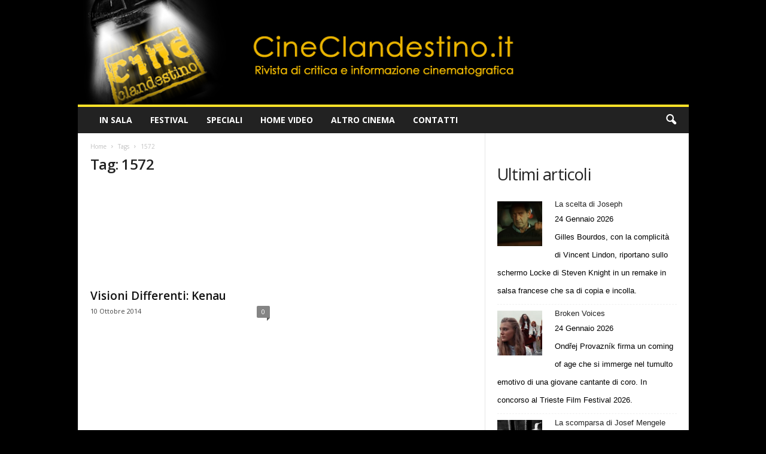

--- FILE ---
content_type: text/html; charset=UTF-8
request_url: https://www.cineclandestino.it/tag/1572/
body_size: 18595
content:
<!doctype html >
<!--[if IE 8]>    <html class="ie8" dir="ltr" lang="it-IT" prefix="og: https://ogp.me/ns#"> <![endif]-->
<!--[if IE 9]>    <html class="ie9" dir="ltr" lang="it-IT" prefix="og: https://ogp.me/ns#"> <![endif]-->
<!--[if gt IE 8]><!--> <html dir="ltr" lang="it-IT" prefix="og: https://ogp.me/ns#"> <!--<![endif]-->
<head>
    
    <meta charset="UTF-8" />
    <meta name="viewport" content="width=device-width, initial-scale=1.0">
    <link rel="pingback" href="https://www.cineclandestino.it/xmlrpc.php" />
    	<style>img:is([sizes="auto" i], [sizes^="auto," i]) { contain-intrinsic-size: 3000px 1500px }</style>
	
		<!-- All in One SEO 4.9.2 - aioseo.com -->
		<title>1572 | Cineclandestino</title>
<link data-rocket-preload as="style" href="https://fonts.googleapis.com/css?family=Open%20Sans%3A400%2C600%2C700%7CRoboto%20Condensed%3A400%2C500%2C700&#038;display=swap" rel="preload">
<link href="https://fonts.googleapis.com/css?family=Open%20Sans%3A400%2C600%2C700%7CRoboto%20Condensed%3A400%2C500%2C700&#038;display=swap" media="print" onload="this.media=&#039;all&#039;" rel="stylesheet">
<noscript data-wpr-hosted-gf-parameters=""><link rel="stylesheet" href="https://fonts.googleapis.com/css?family=Open%20Sans%3A400%2C600%2C700%7CRoboto%20Condensed%3A400%2C500%2C700&#038;display=swap"></noscript>
	<meta name="robots" content="max-image-preview:large" />
	<link rel="canonical" href="https://www.cineclandestino.it/tag/1572/" />
	<meta name="generator" content="All in One SEO (AIOSEO) 4.9.2" />
		<script type="application/ld+json" class="aioseo-schema">
			{"@context":"https:\/\/schema.org","@graph":[{"@type":"BreadcrumbList","@id":"https:\/\/www.cineclandestino.it\/tag\/1572\/#breadcrumblist","itemListElement":[{"@type":"ListItem","@id":"https:\/\/www.cineclandestino.it#listItem","position":1,"name":"Home","item":"https:\/\/www.cineclandestino.it","nextItem":{"@type":"ListItem","@id":"https:\/\/www.cineclandestino.it\/tag\/1572\/#listItem","name":"1572"}},{"@type":"ListItem","@id":"https:\/\/www.cineclandestino.it\/tag\/1572\/#listItem","position":2,"name":"1572","previousItem":{"@type":"ListItem","@id":"https:\/\/www.cineclandestino.it#listItem","name":"Home"}}]},{"@type":"CollectionPage","@id":"https:\/\/www.cineclandestino.it\/tag\/1572\/#collectionpage","url":"https:\/\/www.cineclandestino.it\/tag\/1572\/","name":"1572 | Cineclandestino","inLanguage":"it-IT","isPartOf":{"@id":"https:\/\/www.cineclandestino.it\/#website"},"breadcrumb":{"@id":"https:\/\/www.cineclandestino.it\/tag\/1572\/#breadcrumblist"}},{"@type":"Organization","@id":"https:\/\/www.cineclandestino.it\/#organization","name":"Cineclandestino","description":"Rivista di critica e informazione cinematografica","url":"https:\/\/www.cineclandestino.it\/"},{"@type":"WebSite","@id":"https:\/\/www.cineclandestino.it\/#website","url":"https:\/\/www.cineclandestino.it\/","name":"Cineclandestino","description":"Rivista di critica e informazione cinematografica","inLanguage":"it-IT","publisher":{"@id":"https:\/\/www.cineclandestino.it\/#organization"}}]}
		</script>
		<!-- All in One SEO -->

<link rel='dns-prefetch' href='//fonts.googleapis.com' />
<link href='https://fonts.gstatic.com' crossorigin rel='preconnect' />
<style id='wp-emoji-styles-inline-css' type='text/css'>

	img.wp-smiley, img.emoji {
		display: inline !important;
		border: none !important;
		box-shadow: none !important;
		height: 1em !important;
		width: 1em !important;
		margin: 0 0.07em !important;
		vertical-align: -0.1em !important;
		background: none !important;
		padding: 0 !important;
	}
</style>
<style id='classic-theme-styles-inline-css' type='text/css'>
/*! This file is auto-generated */
.wp-block-button__link{color:#fff;background-color:#32373c;border-radius:9999px;box-shadow:none;text-decoration:none;padding:calc(.667em + 2px) calc(1.333em + 2px);font-size:1.125em}.wp-block-file__button{background:#32373c;color:#fff;text-decoration:none}
</style>
<link data-minify="1" rel='stylesheet' id='aioseo/css/src/vue/standalone/blocks/table-of-contents/global.scss-css' href='https://www.cineclandestino.it/wp-content/cache/min/1/wp-content/plugins/all-in-one-seo-pack/dist/Lite/assets/css/table-of-contents/global.e90f6d47.css?ver=1764495177' type='text/css' media='all' />
<style id='global-styles-inline-css' type='text/css'>
:root{--wp--preset--aspect-ratio--square: 1;--wp--preset--aspect-ratio--4-3: 4/3;--wp--preset--aspect-ratio--3-4: 3/4;--wp--preset--aspect-ratio--3-2: 3/2;--wp--preset--aspect-ratio--2-3: 2/3;--wp--preset--aspect-ratio--16-9: 16/9;--wp--preset--aspect-ratio--9-16: 9/16;--wp--preset--color--black: #000000;--wp--preset--color--cyan-bluish-gray: #abb8c3;--wp--preset--color--white: #ffffff;--wp--preset--color--pale-pink: #f78da7;--wp--preset--color--vivid-red: #cf2e2e;--wp--preset--color--luminous-vivid-orange: #ff6900;--wp--preset--color--luminous-vivid-amber: #fcb900;--wp--preset--color--light-green-cyan: #7bdcb5;--wp--preset--color--vivid-green-cyan: #00d084;--wp--preset--color--pale-cyan-blue: #8ed1fc;--wp--preset--color--vivid-cyan-blue: #0693e3;--wp--preset--color--vivid-purple: #9b51e0;--wp--preset--gradient--vivid-cyan-blue-to-vivid-purple: linear-gradient(135deg,rgba(6,147,227,1) 0%,rgb(155,81,224) 100%);--wp--preset--gradient--light-green-cyan-to-vivid-green-cyan: linear-gradient(135deg,rgb(122,220,180) 0%,rgb(0,208,130) 100%);--wp--preset--gradient--luminous-vivid-amber-to-luminous-vivid-orange: linear-gradient(135deg,rgba(252,185,0,1) 0%,rgba(255,105,0,1) 100%);--wp--preset--gradient--luminous-vivid-orange-to-vivid-red: linear-gradient(135deg,rgba(255,105,0,1) 0%,rgb(207,46,46) 100%);--wp--preset--gradient--very-light-gray-to-cyan-bluish-gray: linear-gradient(135deg,rgb(238,238,238) 0%,rgb(169,184,195) 100%);--wp--preset--gradient--cool-to-warm-spectrum: linear-gradient(135deg,rgb(74,234,220) 0%,rgb(151,120,209) 20%,rgb(207,42,186) 40%,rgb(238,44,130) 60%,rgb(251,105,98) 80%,rgb(254,248,76) 100%);--wp--preset--gradient--blush-light-purple: linear-gradient(135deg,rgb(255,206,236) 0%,rgb(152,150,240) 100%);--wp--preset--gradient--blush-bordeaux: linear-gradient(135deg,rgb(254,205,165) 0%,rgb(254,45,45) 50%,rgb(107,0,62) 100%);--wp--preset--gradient--luminous-dusk: linear-gradient(135deg,rgb(255,203,112) 0%,rgb(199,81,192) 50%,rgb(65,88,208) 100%);--wp--preset--gradient--pale-ocean: linear-gradient(135deg,rgb(255,245,203) 0%,rgb(182,227,212) 50%,rgb(51,167,181) 100%);--wp--preset--gradient--electric-grass: linear-gradient(135deg,rgb(202,248,128) 0%,rgb(113,206,126) 100%);--wp--preset--gradient--midnight: linear-gradient(135deg,rgb(2,3,129) 0%,rgb(40,116,252) 100%);--wp--preset--font-size--small: 10px;--wp--preset--font-size--medium: 20px;--wp--preset--font-size--large: 30px;--wp--preset--font-size--x-large: 42px;--wp--preset--font-size--regular: 14px;--wp--preset--font-size--larger: 48px;--wp--preset--spacing--20: 0.44rem;--wp--preset--spacing--30: 0.67rem;--wp--preset--spacing--40: 1rem;--wp--preset--spacing--50: 1.5rem;--wp--preset--spacing--60: 2.25rem;--wp--preset--spacing--70: 3.38rem;--wp--preset--spacing--80: 5.06rem;--wp--preset--shadow--natural: 6px 6px 9px rgba(0, 0, 0, 0.2);--wp--preset--shadow--deep: 12px 12px 50px rgba(0, 0, 0, 0.4);--wp--preset--shadow--sharp: 6px 6px 0px rgba(0, 0, 0, 0.2);--wp--preset--shadow--outlined: 6px 6px 0px -3px rgba(255, 255, 255, 1), 6px 6px rgba(0, 0, 0, 1);--wp--preset--shadow--crisp: 6px 6px 0px rgba(0, 0, 0, 1);}:where(.is-layout-flex){gap: 0.5em;}:where(.is-layout-grid){gap: 0.5em;}body .is-layout-flex{display: flex;}.is-layout-flex{flex-wrap: wrap;align-items: center;}.is-layout-flex > :is(*, div){margin: 0;}body .is-layout-grid{display: grid;}.is-layout-grid > :is(*, div){margin: 0;}:where(.wp-block-columns.is-layout-flex){gap: 2em;}:where(.wp-block-columns.is-layout-grid){gap: 2em;}:where(.wp-block-post-template.is-layout-flex){gap: 1.25em;}:where(.wp-block-post-template.is-layout-grid){gap: 1.25em;}.has-black-color{color: var(--wp--preset--color--black) !important;}.has-cyan-bluish-gray-color{color: var(--wp--preset--color--cyan-bluish-gray) !important;}.has-white-color{color: var(--wp--preset--color--white) !important;}.has-pale-pink-color{color: var(--wp--preset--color--pale-pink) !important;}.has-vivid-red-color{color: var(--wp--preset--color--vivid-red) !important;}.has-luminous-vivid-orange-color{color: var(--wp--preset--color--luminous-vivid-orange) !important;}.has-luminous-vivid-amber-color{color: var(--wp--preset--color--luminous-vivid-amber) !important;}.has-light-green-cyan-color{color: var(--wp--preset--color--light-green-cyan) !important;}.has-vivid-green-cyan-color{color: var(--wp--preset--color--vivid-green-cyan) !important;}.has-pale-cyan-blue-color{color: var(--wp--preset--color--pale-cyan-blue) !important;}.has-vivid-cyan-blue-color{color: var(--wp--preset--color--vivid-cyan-blue) !important;}.has-vivid-purple-color{color: var(--wp--preset--color--vivid-purple) !important;}.has-black-background-color{background-color: var(--wp--preset--color--black) !important;}.has-cyan-bluish-gray-background-color{background-color: var(--wp--preset--color--cyan-bluish-gray) !important;}.has-white-background-color{background-color: var(--wp--preset--color--white) !important;}.has-pale-pink-background-color{background-color: var(--wp--preset--color--pale-pink) !important;}.has-vivid-red-background-color{background-color: var(--wp--preset--color--vivid-red) !important;}.has-luminous-vivid-orange-background-color{background-color: var(--wp--preset--color--luminous-vivid-orange) !important;}.has-luminous-vivid-amber-background-color{background-color: var(--wp--preset--color--luminous-vivid-amber) !important;}.has-light-green-cyan-background-color{background-color: var(--wp--preset--color--light-green-cyan) !important;}.has-vivid-green-cyan-background-color{background-color: var(--wp--preset--color--vivid-green-cyan) !important;}.has-pale-cyan-blue-background-color{background-color: var(--wp--preset--color--pale-cyan-blue) !important;}.has-vivid-cyan-blue-background-color{background-color: var(--wp--preset--color--vivid-cyan-blue) !important;}.has-vivid-purple-background-color{background-color: var(--wp--preset--color--vivid-purple) !important;}.has-black-border-color{border-color: var(--wp--preset--color--black) !important;}.has-cyan-bluish-gray-border-color{border-color: var(--wp--preset--color--cyan-bluish-gray) !important;}.has-white-border-color{border-color: var(--wp--preset--color--white) !important;}.has-pale-pink-border-color{border-color: var(--wp--preset--color--pale-pink) !important;}.has-vivid-red-border-color{border-color: var(--wp--preset--color--vivid-red) !important;}.has-luminous-vivid-orange-border-color{border-color: var(--wp--preset--color--luminous-vivid-orange) !important;}.has-luminous-vivid-amber-border-color{border-color: var(--wp--preset--color--luminous-vivid-amber) !important;}.has-light-green-cyan-border-color{border-color: var(--wp--preset--color--light-green-cyan) !important;}.has-vivid-green-cyan-border-color{border-color: var(--wp--preset--color--vivid-green-cyan) !important;}.has-pale-cyan-blue-border-color{border-color: var(--wp--preset--color--pale-cyan-blue) !important;}.has-vivid-cyan-blue-border-color{border-color: var(--wp--preset--color--vivid-cyan-blue) !important;}.has-vivid-purple-border-color{border-color: var(--wp--preset--color--vivid-purple) !important;}.has-vivid-cyan-blue-to-vivid-purple-gradient-background{background: var(--wp--preset--gradient--vivid-cyan-blue-to-vivid-purple) !important;}.has-light-green-cyan-to-vivid-green-cyan-gradient-background{background: var(--wp--preset--gradient--light-green-cyan-to-vivid-green-cyan) !important;}.has-luminous-vivid-amber-to-luminous-vivid-orange-gradient-background{background: var(--wp--preset--gradient--luminous-vivid-amber-to-luminous-vivid-orange) !important;}.has-luminous-vivid-orange-to-vivid-red-gradient-background{background: var(--wp--preset--gradient--luminous-vivid-orange-to-vivid-red) !important;}.has-very-light-gray-to-cyan-bluish-gray-gradient-background{background: var(--wp--preset--gradient--very-light-gray-to-cyan-bluish-gray) !important;}.has-cool-to-warm-spectrum-gradient-background{background: var(--wp--preset--gradient--cool-to-warm-spectrum) !important;}.has-blush-light-purple-gradient-background{background: var(--wp--preset--gradient--blush-light-purple) !important;}.has-blush-bordeaux-gradient-background{background: var(--wp--preset--gradient--blush-bordeaux) !important;}.has-luminous-dusk-gradient-background{background: var(--wp--preset--gradient--luminous-dusk) !important;}.has-pale-ocean-gradient-background{background: var(--wp--preset--gradient--pale-ocean) !important;}.has-electric-grass-gradient-background{background: var(--wp--preset--gradient--electric-grass) !important;}.has-midnight-gradient-background{background: var(--wp--preset--gradient--midnight) !important;}.has-small-font-size{font-size: var(--wp--preset--font-size--small) !important;}.has-medium-font-size{font-size: var(--wp--preset--font-size--medium) !important;}.has-large-font-size{font-size: var(--wp--preset--font-size--large) !important;}.has-x-large-font-size{font-size: var(--wp--preset--font-size--x-large) !important;}
:where(.wp-block-post-template.is-layout-flex){gap: 1.25em;}:where(.wp-block-post-template.is-layout-grid){gap: 1.25em;}
:where(.wp-block-columns.is-layout-flex){gap: 2em;}:where(.wp-block-columns.is-layout-grid){gap: 2em;}
:root :where(.wp-block-pullquote){font-size: 1.5em;line-height: 1.6;}
</style>

<link data-minify="1" rel='stylesheet' id='td-theme-css' href='https://www.cineclandestino.it/wp-content/cache/min/1/wp-content/themes/Newsmag/style.css?ver=1759422372' type='text/css' media='all' />
<style id='td-theme-inline-css' type='text/css'>
    
        /* custom css - generated by TagDiv Composer */
        @media (max-width: 767px) {
            .td-header-desktop-wrap {
                display: none;
            }
        }
        @media (min-width: 767px) {
            .td-header-mobile-wrap {
                display: none;
            }
        }
    
	
</style>
<link data-minify="1" rel='stylesheet' id='td-theme-child-css' href='https://www.cineclandestino.it/wp-content/cache/min/1/wp-content/themes/Newsmag-child/style.css?ver=1759422372' type='text/css' media='all' />
<link data-minify="1" rel='stylesheet' id='td-legacy-framework-front-style-css' href='https://www.cineclandestino.it/wp-content/cache/min/1/wp-content/plugins/td-composer/legacy/Newsmag/assets/css/td_legacy_main.css?ver=1759422373' type='text/css' media='all' />
<link data-minify="1" rel='stylesheet' id='td-theme-demo-style-css' href='https://www.cineclandestino.it/wp-content/cache/min/1/wp-content/plugins/td-composer/legacy/Newsmag/includes/demos/scandal/demo_style.css?ver=1759422373' type='text/css' media='all' />
<script type="text/javascript" src="https://www.cineclandestino.it/wp-includes/js/jquery/jquery.min.js?ver=3.7.1" id="jquery-core-js"></script>
<script type="text/javascript" src="https://www.cineclandestino.it/wp-includes/js/jquery/jquery-migrate.min.js?ver=3.4.1" id="jquery-migrate-js"></script>
<link rel="https://api.w.org/" href="https://www.cineclandestino.it/wp-json/" /><link rel="alternate" title="JSON" type="application/json" href="https://www.cineclandestino.it/wp-json/wp/v2/tags/764" /><link rel="EditURI" type="application/rsd+xml" title="RSD" href="https://www.cineclandestino.it/xmlrpc.php?rsd" />


<!-- JS generated by theme -->

<script type="text/javascript" id="td-generated-header-js">
    
    

	    var tdBlocksArray = []; //here we store all the items for the current page

	    // td_block class - each ajax block uses a object of this class for requests
	    function tdBlock() {
		    this.id = '';
		    this.block_type = 1; //block type id (1-234 etc)
		    this.atts = '';
		    this.td_column_number = '';
		    this.td_current_page = 1; //
		    this.post_count = 0; //from wp
		    this.found_posts = 0; //from wp
		    this.max_num_pages = 0; //from wp
		    this.td_filter_value = ''; //current live filter value
		    this.is_ajax_running = false;
		    this.td_user_action = ''; // load more or infinite loader (used by the animation)
		    this.header_color = '';
		    this.ajax_pagination_infinite_stop = ''; //show load more at page x
	    }

        // td_js_generator - mini detector
        ( function () {
            var htmlTag = document.getElementsByTagName("html")[0];

	        if ( navigator.userAgent.indexOf("MSIE 10.0") > -1 ) {
                htmlTag.className += ' ie10';
            }

            if ( !!navigator.userAgent.match(/Trident.*rv\:11\./) ) {
                htmlTag.className += ' ie11';
            }

	        if ( navigator.userAgent.indexOf("Edge") > -1 ) {
                htmlTag.className += ' ieEdge';
            }

            if ( /(iPad|iPhone|iPod)/g.test(navigator.userAgent) ) {
                htmlTag.className += ' td-md-is-ios';
            }

            var user_agent = navigator.userAgent.toLowerCase();
            if ( user_agent.indexOf("android") > -1 ) {
                htmlTag.className += ' td-md-is-android';
            }

            if ( -1 !== navigator.userAgent.indexOf('Mac OS X')  ) {
                htmlTag.className += ' td-md-is-os-x';
            }

            if ( /chrom(e|ium)/.test(navigator.userAgent.toLowerCase()) ) {
               htmlTag.className += ' td-md-is-chrome';
            }

            if ( -1 !== navigator.userAgent.indexOf('Firefox') ) {
                htmlTag.className += ' td-md-is-firefox';
            }

            if ( -1 !== navigator.userAgent.indexOf('Safari') && -1 === navigator.userAgent.indexOf('Chrome') ) {
                htmlTag.className += ' td-md-is-safari';
            }

            if( -1 !== navigator.userAgent.indexOf('IEMobile') ){
                htmlTag.className += ' td-md-is-iemobile';
            }

        })();

        var tdLocalCache = {};

        ( function () {
            "use strict";

            tdLocalCache = {
                data: {},
                remove: function (resource_id) {
                    delete tdLocalCache.data[resource_id];
                },
                exist: function (resource_id) {
                    return tdLocalCache.data.hasOwnProperty(resource_id) && tdLocalCache.data[resource_id] !== null;
                },
                get: function (resource_id) {
                    return tdLocalCache.data[resource_id];
                },
                set: function (resource_id, cachedData) {
                    tdLocalCache.remove(resource_id);
                    tdLocalCache.data[resource_id] = cachedData;
                }
            };
        })();

    
    
var td_viewport_interval_list=[{"limitBottom":767,"sidebarWidth":251},{"limitBottom":1023,"sidebarWidth":339}];
var td_animation_stack_effect="type0";
var tds_animation_stack=true;
var td_animation_stack_specific_selectors=".entry-thumb, img, .td-lazy-img";
var td_animation_stack_general_selectors=".td-animation-stack img, .td-animation-stack .entry-thumb, .post img, .td-animation-stack .td-lazy-img";
var tdc_is_installed="yes";
var td_ajax_url="https:\/\/www.cineclandestino.it\/wp-admin\/admin-ajax.php?td_theme_name=Newsmag&v=5.4.3.3";
var td_get_template_directory_uri="https:\/\/www.cineclandestino.it\/wp-content\/plugins\/td-composer\/legacy\/common";
var tds_snap_menu="";
var tds_logo_on_sticky="";
var tds_header_style="";
var td_please_wait="Please wait...";
var td_email_user_pass_incorrect="User or password incorrect!";
var td_email_user_incorrect="Email or username incorrect!";
var td_email_incorrect="Email incorrect!";
var td_user_incorrect="Username incorrect!";
var td_email_user_empty="Email or username empty!";
var td_pass_empty="Pass empty!";
var td_pass_pattern_incorrect="Invalid Pass Pattern!";
var td_retype_pass_incorrect="Retyped Pass incorrect!";
var tds_more_articles_on_post_enable="";
var tds_more_articles_on_post_time_to_wait="";
var tds_more_articles_on_post_pages_distance_from_top=0;
var tds_captcha="";
var tds_theme_color_site_wide="#ffe228";
var tds_smart_sidebar="";
var tdThemeName="Newsmag";
var tdThemeNameWl="Newsmag";
var td_magnific_popup_translation_tPrev="Previous (Left arrow key)";
var td_magnific_popup_translation_tNext="Next (Right arrow key)";
var td_magnific_popup_translation_tCounter="%curr% of %total%";
var td_magnific_popup_translation_ajax_tError="The content from %url% could not be loaded.";
var td_magnific_popup_translation_image_tError="The image #%curr% could not be loaded.";
var tdBlockNonce="7793f7f0e5";
var tdMobileMenu="enabled";
var tdMobileSearch="enabled";
var tdDateNamesI18n={"month_names":["Gennaio","Febbraio","Marzo","Aprile","Maggio","Giugno","Luglio","Agosto","Settembre","Ottobre","Novembre","Dicembre"],"month_names_short":["Gen","Feb","Mar","Apr","Mag","Giu","Lug","Ago","Set","Ott","Nov","Dic"],"day_names":["domenica","luned\u00ec","marted\u00ec","mercoled\u00ec","gioved\u00ec","venerd\u00ec","sabato"],"day_names_short":["Dom","Lun","Mar","Mer","Gio","Ven","Sab"]};
var td_deploy_mode="deploy";
var td_ad_background_click_link="";
var td_ad_background_click_target="";
</script>


<!-- Header style compiled by theme -->

<style>
/* custom css - generated by TagDiv Composer */
    

body {
	background-color:#000000;
}
.td-header-border:before,
    .td-trending-now-title,
    .td_block_mega_menu .td_mega_menu_sub_cats .cur-sub-cat,
    .td-post-category:hover,
    .td-header-style-2 .td-header-sp-logo,
    .td-next-prev-wrap a:hover i,
    .page-nav .current,
    .widget_calendar tfoot a:hover,
    .td-footer-container .widget_search .wpb_button:hover,
    .td-scroll-up-visible,
    .dropcap,
    .td-category a,
    input[type="submit"]:hover,
    .td-post-small-box a:hover,
    .td-404-sub-sub-title a:hover,
    .td-rating-bar-wrap div,
    .td_top_authors .td-active .td-author-post-count,
    .td_top_authors .td-active .td-author-comments-count,
    .td_smart_list_3 .td-sml3-top-controls i:hover,
    .td_smart_list_3 .td-sml3-bottom-controls i:hover,
    .td_wrapper_video_playlist .td_video_controls_playlist_wrapper,
    .td-read-more a:hover,
    .td-login-wrap .btn,
    .td_display_err,
    .td-header-style-6 .td-top-menu-full,
    #bbpress-forums button:hover,
    #bbpress-forums .bbp-pagination .current,
    .bbp_widget_login .button:hover,
    .header-search-wrap .td-drop-down-search .btn:hover,
    .td-post-text-content .more-link-wrap:hover a,
    #buddypress div.item-list-tabs ul li > a span,
    #buddypress div.item-list-tabs ul li > a:hover span,
    #buddypress input[type=submit]:hover,
    #buddypress a.button:hover span,
    #buddypress div.item-list-tabs ul li.selected a span,
    #buddypress div.item-list-tabs ul li.current a span,
    #buddypress input[type=submit]:focus,
    .td-grid-style-3 .td-big-grid-post .td-module-thumb a:last-child:before,
    .td-grid-style-4 .td-big-grid-post .td-module-thumb a:last-child:before,
    .td-grid-style-5 .td-big-grid-post .td-module-thumb:after,
    .td_category_template_2 .td-category-siblings .td-category a:hover,
    .td-weather-week:before,
    .td-weather-information:before,
     .td_3D_btn,
    .td_shadow_btn,
    .td_default_btn,
    .td_square_btn, 
    .td_outlined_btn:hover {
        background-color: #ffe228;
    }

    @media (max-width: 767px) {
        .td-category a.td-current-sub-category {
            background-color: #ffe228;
        }
    }

    .woocommerce .onsale,
    .woocommerce .woocommerce a.button:hover,
    .woocommerce-page .woocommerce .button:hover,
    .single-product .product .summary .cart .button:hover,
    .woocommerce .woocommerce .product a.button:hover,
    .woocommerce .product a.button:hover,
    .woocommerce .product #respond input#submit:hover,
    .woocommerce .checkout input#place_order:hover,
    .woocommerce .woocommerce.widget .button:hover,
    .woocommerce .woocommerce-message .button:hover,
    .woocommerce .woocommerce-error .button:hover,
    .woocommerce .woocommerce-info .button:hover,
    .woocommerce.widget .ui-slider .ui-slider-handle,
    .vc_btn-black:hover,
	.wpb_btn-black:hover,
	.item-list-tabs .feed:hover a,
	.td-smart-list-button:hover {
    	background-color: #ffe228;
    }

    .td-header-sp-top-menu .top-header-menu > .current-menu-item > a,
    .td-header-sp-top-menu .top-header-menu > .current-menu-ancestor > a,
    .td-header-sp-top-menu .top-header-menu > .current-category-ancestor > a,
    .td-header-sp-top-menu .top-header-menu > li > a:hover,
    .td-header-sp-top-menu .top-header-menu > .sfHover > a,
    .top-header-menu ul .current-menu-item > a,
    .top-header-menu ul .current-menu-ancestor > a,
    .top-header-menu ul .current-category-ancestor > a,
    .top-header-menu ul li > a:hover,
    .top-header-menu ul .sfHover > a,
    .sf-menu ul .td-menu-item > a:hover,
    .sf-menu ul .sfHover > a,
    .sf-menu ul .current-menu-ancestor > a,
    .sf-menu ul .current-category-ancestor > a,
    .sf-menu ul .current-menu-item > a,
    .td_module_wrap:hover .entry-title a,
    .td_mod_mega_menu:hover .entry-title a,
    .footer-email-wrap a,
    .widget a:hover,
    .td-footer-container .widget_calendar #today,
    .td-category-pulldown-filter a.td-pulldown-category-filter-link:hover,
    .td-load-more-wrap a:hover,
    .td-post-next-prev-content a:hover,
    .td-author-name a:hover,
    .td-author-url a:hover,
    .td_mod_related_posts:hover .entry-title a,
    .td-search-query,
    .header-search-wrap .td-drop-down-search .result-msg a:hover,
    .td_top_authors .td-active .td-authors-name a,
    .post blockquote p,
    .td-post-content blockquote p,
    .page blockquote p,
    .comment-list cite a:hover,
    .comment-list cite:hover,
    .comment-list .comment-reply-link:hover,
    a,
    .white-menu #td-header-menu .sf-menu > li > a:hover,
    .white-menu #td-header-menu .sf-menu > .current-menu-ancestor > a,
    .white-menu #td-header-menu .sf-menu > .current-menu-item > a,
    .td_quote_on_blocks,
    #bbpress-forums .bbp-forum-freshness a:hover,
    #bbpress-forums .bbp-topic-freshness a:hover,
    #bbpress-forums .bbp-forums-list li a:hover,
    #bbpress-forums .bbp-forum-title:hover,
    #bbpress-forums .bbp-topic-permalink:hover,
    #bbpress-forums .bbp-topic-started-by a:hover,
    #bbpress-forums .bbp-topic-started-in a:hover,
    #bbpress-forums .bbp-body .super-sticky li.bbp-topic-title .bbp-topic-permalink,
    #bbpress-forums .bbp-body .sticky li.bbp-topic-title .bbp-topic-permalink,
    #bbpress-forums #subscription-toggle a:hover,
    #bbpress-forums #favorite-toggle a:hover,
    .woocommerce-account .woocommerce-MyAccount-navigation a:hover,
    .widget_display_replies .bbp-author-name,
    .widget_display_topics .bbp-author-name,
    .archive .widget_archive .current,
    .archive .widget_archive .current a,
    .td-subcategory-header .td-category-siblings .td-subcat-dropdown a.td-current-sub-category,
    .td-subcategory-header .td-category-siblings .td-subcat-dropdown a:hover,
    .td-pulldown-filter-display-option:hover,
    .td-pulldown-filter-display-option .td-pulldown-filter-link:hover,
    .td_normal_slide .td-wrapper-pulldown-filter .td-pulldown-filter-list a:hover,
    #buddypress ul.item-list li div.item-title a:hover,
    .td_block_13 .td-pulldown-filter-list a:hover,
    .td_smart_list_8 .td-smart-list-dropdown-wrap .td-smart-list-button:hover,
    .td_smart_list_8 .td-smart-list-dropdown-wrap .td-smart-list-button:hover i,
    .td-sub-footer-container a:hover,
    .td-instagram-user a,
    .td_outlined_btn,
    body .td_block_list_menu li.current-menu-item > a,
    body .td_block_list_menu li.current-menu-ancestor > a,
    body .td_block_list_menu li.current-category-ancestor > a{
        color: #ffe228;
    }

    .td-mega-menu .wpb_content_element li a:hover,
    .td_login_tab_focus {
        color: #ffe228 !important;
    }

    .td-next-prev-wrap a:hover i,
    .page-nav .current,
    .widget_tag_cloud a:hover,
    .post .td_quote_box,
    .page .td_quote_box,
    .td-login-panel-title,
    #bbpress-forums .bbp-pagination .current,
    .td_category_template_2 .td-category-siblings .td-category a:hover,
    .page-template-page-pagebuilder-latest .td-instagram-user,
     .td_outlined_btn {
        border-color: #ffe228;
    }

    .td_wrapper_video_playlist .td_video_currently_playing:after,
    .item-list-tabs .feed:hover {
        border-color: #ffe228 !important;
    }



/* Style generated by theme for demo: scandal */

.td-scandal .td-header-style-10 .sf-menu > li > a,
	.td-scandal .td-scandal-instagram .td-instagram-button:hover {
	  color: #ffe228 !important;
	}


	.td-scandal .td-grid-style-2 .td-big-grid-meta,
	.td-scandal .td-scandal-videos,
	.td-scandal .td-scandal-videos .td_video_playlist_title,
	.td-scandal .td-scandal-instagram,
	.td-scandal .td_module_11 .td-read-more:hover a,
	.td-scandal .td-post-template-4 header {
      background-color: #ffe228 !important;
    }
</style>




<script type="application/ld+json">
    {
        "@context": "https://schema.org",
        "@type": "BreadcrumbList",
        "itemListElement": [
            {
                "@type": "ListItem",
                "position": 1,
                "item": {
                    "@type": "WebSite",
                    "@id": "https://www.cineclandestino.it/",
                    "name": "Home"
                }
            },
            {
                "@type": "ListItem",
                "position": 2,
                    "item": {
                    "@type": "WebPage",
                    "@id": "https://www.cineclandestino.it/tag/1572/",
                    "name": "1572"
                }
            }    
        ]
    }
</script>
	<style id="tdw-css-placeholder">/* custom css - generated by TagDiv Composer */
</style><meta name="generator" content="WP Rocket 3.20.2" data-wpr-features="wpr_minify_js wpr_minify_css wpr_preload_links wpr_desktop" /></head>

<body class="archive tag tag-764 wp-theme-Newsmag wp-child-theme-Newsmag-child global-block-template-1 td-animation-stack-type0 td-boxed-layout" itemscope="itemscope" itemtype="https://schema.org/WebPage">

        <div class="td-scroll-up  td-hide-scroll-up-on-mob"  style="display:none;"><i class="td-icon-menu-up"></i></div>

    
    <div data-rocket-location-hash="cb86410f914e0ec8c2807201a7d37886" class="td-menu-background"></div>
<div data-rocket-location-hash="ca01a98f2c798d13db85edc46cb52e2b" id="td-mobile-nav">
    <div data-rocket-location-hash="470b20efebd18754c12f6761a9d60f94" class="td-mobile-container">
        <!-- mobile menu top section -->
        <div data-rocket-location-hash="72e7db7984f68705c5e61c9db7ff9627" class="td-menu-socials-wrap">
            <!-- socials -->
            <div class="td-menu-socials">
                            </div>
            <!-- close button -->
            <div class="td-mobile-close">
                <span><i class="td-icon-close-mobile"></i></span>
            </div>
        </div>

        <!-- login section -->
                    <div data-rocket-location-hash="b41559596ab6435eecafc2a804729503" class="td-menu-login-section">
                
    <div class="td-guest-wrap">
        <div class="td-menu-login"><a id="login-link-mob">Sign in</a></div>
    </div>
            </div>
        
        <!-- menu section -->
        <div data-rocket-location-hash="402724d4ee2690b47c8270e48df374e5" class="td-mobile-content">
            <div class="menu-principale-container"><ul id="menu-principale" class="td-mobile-main-menu"><li id="menu-item-60559" class="menu-item menu-item-type-taxonomy menu-item-object-category menu-item-has-children menu-item-first menu-item-60559"><a href="https://www.cineclandestino.it/category/in-sala/">In sala<i class="td-icon-menu-right td-element-after"></i></a>
<ul class="sub-menu">
	<li id="menu-item-60996" class="menu-item menu-item-type-taxonomy menu-item-object-category menu-item-60996"><a href="https://www.cineclandestino.it/category/in-sala/uscite-della-settimana/">Uscite della settimana</a></li>
	<li id="menu-item-60997" class="menu-item menu-item-type-taxonomy menu-item-object-category menu-item-60997"><a href="https://www.cineclandestino.it/category/in-sala/ancora-in-sala/">Ancora in sala</a></li>
	<li id="menu-item-60998" class="menu-item menu-item-type-taxonomy menu-item-object-category menu-item-60998"><a href="https://www.cineclandestino.it/category/in-sala/archivio-in-sala/">Archivio in sala</a></li>
</ul>
</li>
<li id="menu-item-60560" class="menu-item menu-item-type-taxonomy menu-item-object-category menu-item-has-children menu-item-60560"><a href="https://www.cineclandestino.it/category/festival/">Festival<i class="td-icon-menu-right td-element-after"></i></a>
<ul class="sub-menu">
	<li id="menu-item-60975" class="menu-item menu-item-type-taxonomy menu-item-object-category menu-item-has-children menu-item-60975"><a href="https://www.cineclandestino.it/category/festival/cannes/">Cannes<i class="td-icon-menu-right td-element-after"></i></a>
	<ul class="sub-menu">
		<li id="menu-item-75942" class="menu-item menu-item-type-taxonomy menu-item-object-category menu-item-75942"><a href="https://www.cineclandestino.it/category/festival/cannes-2024/">Cannes 2024</a></li>
		<li id="menu-item-69312" class="menu-item menu-item-type-taxonomy menu-item-object-category menu-item-69312"><a href="https://www.cineclandestino.it/category/festival/cannes-2023/">Cannes 2023</a></li>
		<li id="menu-item-64398" class="menu-item menu-item-type-taxonomy menu-item-object-category menu-item-64398"><a href="https://www.cineclandestino.it/category/festival/cannes-2022/">Cannes 2022</a></li>
		<li id="menu-item-62065" class="menu-item menu-item-type-taxonomy menu-item-object-category menu-item-62065"><a href="https://www.cineclandestino.it/category/festival/cannes-2021/">Cannes 2021</a></li>
		<li id="menu-item-62064" class="menu-item menu-item-type-taxonomy menu-item-object-category menu-item-62064"><a href="https://www.cineclandestino.it/category/festival/cannes-2019/">Cannes 2019</a></li>
		<li id="menu-item-62063" class="menu-item menu-item-type-taxonomy menu-item-object-category menu-item-62063"><a href="https://www.cineclandestino.it/category/festival/cannes-2018-festival/">Cannes 2018</a></li>
		<li id="menu-item-62127" class="menu-item menu-item-type-taxonomy menu-item-object-category menu-item-62127"><a href="https://www.cineclandestino.it/category/festival/cannes-2017-festival/">Cannes 2017</a></li>
		<li id="menu-item-62128" class="menu-item menu-item-type-taxonomy menu-item-object-category menu-item-62128"><a href="https://www.cineclandestino.it/category/festival/cannes-2016-festival/">Cannes 2016</a></li>
		<li id="menu-item-62129" class="menu-item menu-item-type-taxonomy menu-item-object-category menu-item-62129"><a href="https://www.cineclandestino.it/category/festival/cannes-2015-festival/">Cannes 2015</a></li>
		<li id="menu-item-62130" class="menu-item menu-item-type-taxonomy menu-item-object-category menu-item-62130"><a href="https://www.cineclandestino.it/category/festival/cannes-2014/">Cannes 2014</a></li>
	</ul>
</li>
	<li id="menu-item-61030" class="menu-item menu-item-type-taxonomy menu-item-object-category menu-item-has-children menu-item-61030"><a href="https://www.cineclandestino.it/category/festival/venezia/">Venezia<i class="td-icon-menu-right td-element-after"></i></a>
	<ul class="sub-menu">
		<li id="menu-item-77402" class="menu-item menu-item-type-taxonomy menu-item-object-category menu-item-77402"><a href="https://www.cineclandestino.it/category/festival/venezia-2024/">Venezia 2024</a></li>
		<li id="menu-item-70817" class="menu-item menu-item-type-taxonomy menu-item-object-category menu-item-70817"><a href="https://www.cineclandestino.it/category/festival/venezia-2023/">Venezia 2023</a></li>
		<li id="menu-item-65176" class="menu-item menu-item-type-taxonomy menu-item-object-category menu-item-65176"><a href="https://www.cineclandestino.it/category/festival/venezia-2022/">Venezia 2022</a></li>
		<li id="menu-item-62131" class="menu-item menu-item-type-taxonomy menu-item-object-category menu-item-62131"><a href="https://www.cineclandestino.it/category/festival/venezia-2021/">Venezia 2021</a></li>
		<li id="menu-item-62132" class="menu-item menu-item-type-taxonomy menu-item-object-category menu-item-62132"><a href="https://www.cineclandestino.it/category/festival/venezia-2020/">Venezia 2020</a></li>
		<li id="menu-item-62133" class="menu-item menu-item-type-taxonomy menu-item-object-category menu-item-62133"><a href="https://www.cineclandestino.it/category/festival/venezia-2019/">Venezia 2019</a></li>
		<li id="menu-item-62134" class="menu-item menu-item-type-taxonomy menu-item-object-category menu-item-62134"><a href="https://www.cineclandestino.it/category/festival/venezia-2018/">Venezia 2018</a></li>
		<li id="menu-item-62135" class="menu-item menu-item-type-taxonomy menu-item-object-category menu-item-62135"><a href="https://www.cineclandestino.it/category/festival/venezia-2017/">Venezia 2017</a></li>
		<li id="menu-item-62136" class="menu-item menu-item-type-taxonomy menu-item-object-category menu-item-62136"><a href="https://www.cineclandestino.it/category/festival/venezia-2016/">Venezia 2016</a></li>
		<li id="menu-item-62137" class="menu-item menu-item-type-taxonomy menu-item-object-category menu-item-62137"><a href="https://www.cineclandestino.it/category/festival/venezia-2015/">Venezia 2015</a></li>
		<li id="menu-item-62138" class="menu-item menu-item-type-taxonomy menu-item-object-category menu-item-62138"><a href="https://www.cineclandestino.it/category/festival/venezia-2014/">Venezia 2014</a></li>
	</ul>
</li>
	<li id="menu-item-60976" class="menu-item menu-item-type-taxonomy menu-item-object-category menu-item-has-children menu-item-60976"><a href="https://www.cineclandestino.it/category/festival/roma/">Roma<i class="td-icon-menu-right td-element-after"></i></a>
	<ul class="sub-menu">
		<li id="menu-item-78123" class="menu-item menu-item-type-taxonomy menu-item-object-category menu-item-78123"><a href="https://www.cineclandestino.it/category/festival/roma-2024/">Roma 2024</a></li>
		<li id="menu-item-71373" class="menu-item menu-item-type-taxonomy menu-item-object-category menu-item-71373"><a href="https://www.cineclandestino.it/category/festival/roma-2023/">Roma 2023</a></li>
		<li id="menu-item-65699" class="menu-item menu-item-type-taxonomy menu-item-object-category menu-item-65699"><a href="https://www.cineclandestino.it/category/festival/roma-2022/">Roma 2022</a></li>
		<li id="menu-item-62139" class="menu-item menu-item-type-taxonomy menu-item-object-category menu-item-62139"><a href="https://www.cineclandestino.it/category/festival/runa-2021/">Roma 2021</a></li>
		<li id="menu-item-62140" class="menu-item menu-item-type-taxonomy menu-item-object-category menu-item-62140"><a href="https://www.cineclandestino.it/category/festival/roma-2019/">Roma 2019</a></li>
		<li id="menu-item-62141" class="menu-item menu-item-type-taxonomy menu-item-object-category menu-item-62141"><a href="https://www.cineclandestino.it/category/festival/roma-2018/">Roma 2018</a></li>
		<li id="menu-item-62142" class="menu-item menu-item-type-taxonomy menu-item-object-category menu-item-62142"><a href="https://www.cineclandestino.it/category/festival/roma-2017/">Roma 2017</a></li>
		<li id="menu-item-62143" class="menu-item menu-item-type-taxonomy menu-item-object-category menu-item-62143"><a href="https://www.cineclandestino.it/category/festival/roma-2016/">Roma 2016</a></li>
		<li id="menu-item-62144" class="menu-item menu-item-type-taxonomy menu-item-object-category menu-item-62144"><a href="https://www.cineclandestino.it/category/festival/roma-2015/">Roma 2015</a></li>
		<li id="menu-item-62145" class="menu-item menu-item-type-taxonomy menu-item-object-category menu-item-62145"><a href="https://www.cineclandestino.it/category/festival/roma-2014/">Roma 2014</a></li>
	</ul>
</li>
	<li id="menu-item-60974" class="menu-item menu-item-type-taxonomy menu-item-object-category menu-item-has-children menu-item-60974"><a href="https://www.cineclandestino.it/category/festival/berlino/">Berlino<i class="td-icon-menu-right td-element-after"></i></a>
	<ul class="sub-menu">
		<li id="menu-item-73675" class="menu-item menu-item-type-taxonomy menu-item-object-category menu-item-73675"><a href="https://www.cineclandestino.it/category/festival/berlino-2024-festival/">Berlino 2024</a></li>
		<li id="menu-item-67617" class="menu-item menu-item-type-taxonomy menu-item-object-category menu-item-67617"><a href="https://www.cineclandestino.it/category/festival/berlino-2023-festival/">Berlino 2023</a></li>
		<li id="menu-item-63227" class="menu-item menu-item-type-taxonomy menu-item-object-category menu-item-63227"><a href="https://www.cineclandestino.it/category/festival/berlino-2022-festival/">Berlino 2022</a></li>
		<li id="menu-item-62146" class="menu-item menu-item-type-taxonomy menu-item-object-category menu-item-62146"><a href="https://www.cineclandestino.it/category/festival/berlino-2021-festival/">Berlino 2021</a></li>
		<li id="menu-item-62147" class="menu-item menu-item-type-taxonomy menu-item-object-category menu-item-62147"><a href="https://www.cineclandestino.it/category/festival/berlino-2020-festival/">Berlino 2020</a></li>
		<li id="menu-item-62148" class="menu-item menu-item-type-taxonomy menu-item-object-category menu-item-62148"><a href="https://www.cineclandestino.it/category/festival/berlino-2019-festival/">Berlino 2019</a></li>
		<li id="menu-item-62149" class="menu-item menu-item-type-taxonomy menu-item-object-category menu-item-62149"><a href="https://www.cineclandestino.it/category/festival/berlino-2018-festival/">Berlino 2018</a></li>
		<li id="menu-item-62150" class="menu-item menu-item-type-taxonomy menu-item-object-category menu-item-62150"><a href="https://www.cineclandestino.it/category/festival/berlino-2017-festival/">Berlino 2017</a></li>
	</ul>
</li>
	<li id="menu-item-60999" class="menu-item menu-item-type-taxonomy menu-item-object-category menu-item-has-children menu-item-60999"><a href="https://www.cineclandestino.it/category/festival/torino/">Torino<i class="td-icon-menu-right td-element-after"></i></a>
	<ul class="sub-menu">
		<li id="menu-item-62151" class="menu-item menu-item-type-taxonomy menu-item-object-category menu-item-62151"><a href="https://www.cineclandestino.it/category/festival/torino-2019/">Torino 2019</a></li>
		<li id="menu-item-62152" class="menu-item menu-item-type-taxonomy menu-item-object-category menu-item-62152"><a href="https://www.cineclandestino.it/category/festival/torino-2018/">Torino 2018</a></li>
		<li id="menu-item-62153" class="menu-item menu-item-type-taxonomy menu-item-object-category menu-item-62153"><a href="https://www.cineclandestino.it/category/festival/torino-2017/">Torino 2017</a></li>
		<li id="menu-item-62154" class="menu-item menu-item-type-taxonomy menu-item-object-category menu-item-62154"><a href="https://www.cineclandestino.it/category/festival/torino-2016/">Torino 2016</a></li>
		<li id="menu-item-62155" class="menu-item menu-item-type-taxonomy menu-item-object-category menu-item-62155"><a href="https://www.cineclandestino.it/category/festival/torino-2015/">Torino 2015</a></li>
		<li id="menu-item-62156" class="menu-item menu-item-type-taxonomy menu-item-object-category menu-item-62156"><a href="https://www.cineclandestino.it/category/festival/torino-2014/">Torino 2014</a></li>
	</ul>
</li>
	<li id="menu-item-60973" class="menu-item menu-item-type-taxonomy menu-item-object-category menu-item-has-children menu-item-60973"><a href="https://www.cineclandestino.it/category/festival/altri-festival/">Altri festival<i class="td-icon-menu-right td-element-after"></i></a>
	<ul class="sub-menu">
		<li id="menu-item-79564" class="menu-item menu-item-type-taxonomy menu-item-object-category menu-item-79564"><a href="https://www.cineclandestino.it/category/festival/altri-festival-2025/">Altri Festival 2025</a></li>
		<li id="menu-item-73176" class="menu-item menu-item-type-taxonomy menu-item-object-category menu-item-73176"><a href="https://www.cineclandestino.it/category/festival/altri-festival-2024/">Altri Festival 2024</a></li>
		<li id="menu-item-68013" class="menu-item menu-item-type-taxonomy menu-item-object-category menu-item-68013"><a href="https://www.cineclandestino.it/category/festival/altri-festival-2023/">Altri Festival 2023</a></li>
		<li id="menu-item-68012" class="menu-item menu-item-type-taxonomy menu-item-object-category menu-item-68012"><a href="https://www.cineclandestino.it/category/festival/altri-festival-2022/">Altri Festival 2022</a></li>
		<li id="menu-item-62164" class="menu-item menu-item-type-taxonomy menu-item-object-category menu-item-62164"><a href="https://www.cineclandestino.it/category/festival/altri-festival-2021/">Altri Festival 2021</a></li>
		<li id="menu-item-62157" class="menu-item menu-item-type-taxonomy menu-item-object-category menu-item-62157"><a href="https://www.cineclandestino.it/category/festival/altri-festival-2020/">Altri Festival 2020</a></li>
		<li id="menu-item-62158" class="menu-item menu-item-type-taxonomy menu-item-object-category menu-item-62158"><a href="https://www.cineclandestino.it/category/festival/altri-festival-2019/">Altri Festival 2019</a></li>
		<li id="menu-item-62159" class="menu-item menu-item-type-taxonomy menu-item-object-category menu-item-62159"><a href="https://www.cineclandestino.it/category/festival/altri-festival-2018/">Altri Festival 2018</a></li>
		<li id="menu-item-62160" class="menu-item menu-item-type-taxonomy menu-item-object-category menu-item-62160"><a href="https://www.cineclandestino.it/category/festival/altri-festival-2017/">Altri Festival 2017</a></li>
		<li id="menu-item-62161" class="menu-item menu-item-type-taxonomy menu-item-object-category menu-item-62161"><a href="https://www.cineclandestino.it/category/festival/altri-festival-2016/">Altri Festival 2016</a></li>
		<li id="menu-item-62162" class="menu-item menu-item-type-taxonomy menu-item-object-category menu-item-62162"><a href="https://www.cineclandestino.it/category/festival/altri-festival-2015/">Altri Festival 2015</a></li>
		<li id="menu-item-62163" class="menu-item menu-item-type-taxonomy menu-item-object-category menu-item-62163"><a href="https://www.cineclandestino.it/category/festival/altri-festival-2014/">Altri Festival 2014</a></li>
	</ul>
</li>
</ul>
</li>
<li id="menu-item-60561" class="menu-item menu-item-type-taxonomy menu-item-object-category menu-item-has-children menu-item-60561"><a href="https://www.cineclandestino.it/category/speciali/">Speciali<i class="td-icon-menu-right td-element-after"></i></a>
<ul class="sub-menu">
	<li id="menu-item-61001" class="menu-item menu-item-type-taxonomy menu-item-object-category menu-item-61001"><a href="https://www.cineclandestino.it/category/speciali/editoriali/">Editoriali</a></li>
	<li id="menu-item-61002" class="menu-item menu-item-type-taxonomy menu-item-object-category menu-item-61002"><a href="https://www.cineclandestino.it/category/speciali/interviste/">Interviste</a></li>
	<li id="menu-item-61005" class="menu-item menu-item-type-taxonomy menu-item-object-category menu-item-61005"><a href="https://www.cineclandestino.it/category/speciali/saggi/">Saggi</a></li>
	<li id="menu-item-61003" class="menu-item menu-item-type-taxonomy menu-item-object-category menu-item-61003"><a href="https://www.cineclandestino.it/category/speciali/retrospettive/">Retrospettive</a></li>
	<li id="menu-item-61008" class="menu-item menu-item-type-taxonomy menu-item-object-category menu-item-61008"><a href="https://www.cineclandestino.it/category/speciali/serie-tv/">Serie TV</a></li>
	<li id="menu-item-61004" class="menu-item menu-item-type-taxonomy menu-item-object-category menu-item-61004"><a href="https://www.cineclandestino.it/category/speciali/rubriche/">Rubriche</a></li>
	<li id="menu-item-61000" class="menu-item menu-item-type-taxonomy menu-item-object-category menu-item-61000"><a href="https://www.cineclandestino.it/category/speciali/cinema-in-libreria/">Cinema in libreria</a></li>
</ul>
</li>
<li id="menu-item-60562" class="menu-item menu-item-type-taxonomy menu-item-object-category menu-item-has-children menu-item-60562"><a href="https://www.cineclandestino.it/category/home-video/">Home video<i class="td-icon-menu-right td-element-after"></i></a>
<ul class="sub-menu">
	<li id="menu-item-61013" class="menu-item menu-item-type-taxonomy menu-item-object-category menu-item-61013"><a href="https://www.cineclandestino.it/category/home-video/streaming/">Streaming</a></li>
	<li id="menu-item-61006" class="menu-item menu-item-type-taxonomy menu-item-object-category menu-item-61006"><a href="https://www.cineclandestino.it/category/home-video/blu-ray/">Blu ray</a></li>
	<li id="menu-item-61007" class="menu-item menu-item-type-taxonomy menu-item-object-category menu-item-61007"><a href="https://www.cineclandestino.it/category/home-video/dvd/">DVD</a></li>
</ul>
</li>
<li id="menu-item-60572" class="menu-item menu-item-type-taxonomy menu-item-object-category menu-item-has-children menu-item-60572"><a href="https://www.cineclandestino.it/category/altro-cinema/">Altro Cinema<i class="td-icon-menu-right td-element-after"></i></a>
<ul class="sub-menu">
	<li id="menu-item-61009" class="menu-item menu-item-type-taxonomy menu-item-object-category menu-item-61009"><a href="https://www.cineclandestino.it/category/altro-cinema/documentari/">Documentari</a></li>
	<li id="menu-item-61010" class="menu-item menu-item-type-taxonomy menu-item-object-category menu-item-61010"><a href="https://www.cineclandestino.it/category/altro-cinema/cortometraggi-e-video/">Cortometraggi e video</a></li>
	<li id="menu-item-61011" class="menu-item menu-item-type-taxonomy menu-item-object-category menu-item-61011"><a href="https://www.cineclandestino.it/category/altro-cinema/mondovisioni/">Mondovisioni</a></li>
	<li id="menu-item-61012" class="menu-item menu-item-type-taxonomy menu-item-object-category menu-item-61012"><a href="https://www.cineclandestino.it/category/altro-cinema/spazioitalia/">SpazioItalia</a></li>
</ul>
</li>
<li id="menu-item-2064" class="menu-item menu-item-type-post_type menu-item-object-page menu-item-2064"><a href="https://www.cineclandestino.it/contatti/">Contatti</a></li>
</ul></div>        </div>
    </div>

    <!-- register/login section -->
            <div data-rocket-location-hash="490df66d6caf98f51eca5b30fecbdec4" id="login-form-mobile" class="td-register-section">
            
            <div data-rocket-location-hash="191898a2da964d2399ad2eab7d34da6e" id="td-login-mob" class="td-login-animation td-login-hide-mob">
            	<!-- close button -->
	            <div class="td-login-close">
	                <span class="td-back-button"><i class="td-icon-read-down"></i></span>
	                <div class="td-login-title">Sign in</div>
	                <!-- close button -->
		            <div class="td-mobile-close">
		                <span><i class="td-icon-close-mobile"></i></span>
		            </div>
	            </div>
	            <form class="td-login-form-wrap" action="#" method="post">
	                <div class="td-login-panel-title"><span>Welcome!</span>Log into your account</div>
	                <div class="td_display_err"></div>
	                <div class="td-login-inputs"><input class="td-login-input" autocomplete="username" type="text" name="login_email" id="login_email-mob" value="" required><label for="login_email-mob">your username</label></div>
	                <div class="td-login-inputs"><input class="td-login-input" autocomplete="current-password" type="password" name="login_pass" id="login_pass-mob" value="" required><label for="login_pass-mob">your password</label></div>
	                <input type="button" name="login_button" id="login_button-mob" class="td-login-button" value="LOG IN">
	                
					
	                <div class="td-login-info-text"><a href="#" id="forgot-pass-link-mob">Forgot your password?</a></div>
	                
	                <div class="td-login-info-text"><a class="privacy-policy-link" href="https://www.cineclandestino.it/cookie-policy/">Cookie Policy</a></div>
                </form>
            </div>

            

            <div data-rocket-location-hash="b59abc52947e433ae6de32f15ebd9099" id="td-forgot-pass-mob" class="td-login-animation td-login-hide-mob">
                <!-- close button -->
	            <div class="td-forgot-pass-close">
	                <a href="#" aria-label="Back" class="td-back-button"><i class="td-icon-read-down"></i></a>
	                <div class="td-login-title">Password recovery</div>
	            </div>
	            <div class="td-login-form-wrap">
	                <div class="td-login-panel-title">Recover your password</div>
	                <div class="td_display_err"></div>
	                <div class="td-login-inputs"><input class="td-login-input" type="text" name="forgot_email" id="forgot_email-mob" value="" required><label for="forgot_email-mob">your email</label></div>
	                <input type="button" name="forgot_button" id="forgot_button-mob" class="td-login-button" value="Send My Pass">
                </div>
            </div>
        </div>
    </div>    <div data-rocket-location-hash="0492c6a605b5db211b56c098915a6b4d" class="td-search-background"></div>
<div data-rocket-location-hash="9f0db43bb0c6be14a688f200bd6a196b" class="td-search-wrap-mob">
	<div data-rocket-location-hash="30bb4f1c96c07c1e57f22fcf66348230" class="td-drop-down-search">
		<form method="get" class="td-search-form" action="https://www.cineclandestino.it/">
			<!-- close button -->
			<div class="td-search-close">
				<span><i class="td-icon-close-mobile"></i></span>
			</div>
			<div role="search" class="td-search-input">
				<span>Search</span>
				<input id="td-header-search-mob" type="text" value="" name="s" autocomplete="off" />
			</div>
		</form>
		<div data-rocket-location-hash="1f377f211cc6e5e6443ea9ccc63f99e9" id="td-aj-search-mob"></div>
	</div>
</div>

    <div data-rocket-location-hash="c4d4013d21746041b06c9f78e7b916c8" id="td-outer-wrap">
    
        <div data-rocket-location-hash="d71f795853840d35046d5fcd59c987f4" class="td-outer-container">
        
            <!--
Header style 1
-->

<div data-rocket-location-hash="59116506bfe860b639489cc32bf9dbcf" class="td-header-container td-header-wrap td-header-style-1">
    <div class="td-header-row td-header-top-menu">
        
    <div class="td-top-bar-container top-bar-style-1">
        <div class="td-header-sp-top-menu">

    <ul class="top-header-menu td_ul_login"><li class="menu-item"><a class="td-login-modal-js menu-item" href="#login-form" data-effect="mpf-td-login-effect">Sign in / Join</a></li></ul></div>            </div>

<!-- LOGIN MODAL -->

                <div  id="login-form" class="white-popup-block mfp-hide mfp-with-anim td-login-modal-wrap">
                    <div class="td-login-wrap">
                        <a href="#" aria-label="Back" class="td-back-button"><i class="td-icon-modal-back"></i></a>
                        <div id="td-login-div" class="td-login-form-div td-display-block">
                            <div class="td-login-panel-title">Sign in</div>
                            <div class="td-login-panel-descr">Welcome! Log into your account</div>
                            <div class="td_display_err"></div>
                            <form id="loginForm" action="#" method="post">
                                <div class="td-login-inputs"><input class="td-login-input" autocomplete="username" type="text" name="login_email" id="login_email" value="" required><label for="login_email">your username</label></div>
                                <div class="td-login-inputs"><input class="td-login-input" autocomplete="current-password" type="password" name="login_pass" id="login_pass" value="" required><label for="login_pass">your password</label></div>
                                <input type="button" name="login_button" id="login_button" class="wpb_button btn td-login-button" value="Login">
                                
                            </form>
                            
                            

                            <div class="td-login-info-text"><a href="#" id="forgot-pass-link">Forgot your password? Get help</a></div>
                            
                            <div class="td-login-info-text"><a class="privacy-policy-link" href="https://www.cineclandestino.it/cookie-policy/">Cookie Policy</a></div>
                        </div>

                        

                         <div id="td-forgot-pass-div" class="td-login-form-div td-display-none">
                            <div class="td-login-panel-title">Password recovery</div>
                            <div class="td-login-panel-descr">Recover your password</div>
                            <div class="td_display_err"></div>
                            <form id="forgotpassForm" action="#" method="post">
                                <div class="td-login-inputs"><input class="td-login-input" type="text" name="forgot_email" id="forgot_email" value="" required><label for="forgot_email">your email</label></div>
                                <input type="button" name="forgot_button" id="forgot_button" class="wpb_button btn td-login-button" value="Send My Password">
                            </form>
                            <div class="td-login-info-text">A password will be e-mailed to you.</div>
                        </div>
                    </div>
                </div>
                    </div>

    <div class="td-header-row td-header-header">
        <div class="td-header-sp-logo">
                        <a class="td-main-logo" href="https://www.cineclandestino.it/">
                <img src="https://www.cineclandestino.it/wp-content/uploads/2014/05/header_cineclandestino.jpg" alt=""  width="1078" height="242"/>
                <span class="td-visual-hidden">Cineclandestino</span>
            </a>
                </div>
        <div class="td-header-sp-rec">
            
<div class="td-header-ad-wrap  td-ad">
    

</div>        </div>
    </div>

    <div class="td-header-menu-wrap">
        <div class="td-header-row td-header-border td-header-main-menu">
            <div id="td-header-menu" role="navigation">
        <div id="td-top-mobile-toggle"><span><i class="td-icon-font td-icon-mobile"></i></span></div>
        <div class="td-main-menu-logo td-logo-in-header">
        		<a class="td-mobile-logo td-sticky-disable" href="https://www.cineclandestino.it/">
			<img src="https://www.cineclandestino.it/wp-content/uploads/2025/09/mobile.png" alt=""  width="912" height="192"/>
		</a>
				<a class="td-header-logo td-sticky-disable" href="https://www.cineclandestino.it/">
			<img src="https://www.cineclandestino.it/wp-content/uploads/2014/05/header_cineclandestino.jpg" alt=""  width="912" height="192"/>
		</a>
		    </div>
    <div class="menu-principale-container"><ul id="menu-principale-1" class="sf-menu"><li class="menu-item menu-item-type-taxonomy menu-item-object-category menu-item-has-children menu-item-first td-menu-item td-normal-menu menu-item-60559"><a href="https://www.cineclandestino.it/category/in-sala/">In sala</a>
<ul class="sub-menu">
	<li class="menu-item menu-item-type-taxonomy menu-item-object-category td-menu-item td-normal-menu menu-item-60996"><a href="https://www.cineclandestino.it/category/in-sala/uscite-della-settimana/">Uscite della settimana</a></li>
	<li class="menu-item menu-item-type-taxonomy menu-item-object-category td-menu-item td-normal-menu menu-item-60997"><a href="https://www.cineclandestino.it/category/in-sala/ancora-in-sala/">Ancora in sala</a></li>
	<li class="menu-item menu-item-type-taxonomy menu-item-object-category td-menu-item td-normal-menu menu-item-60998"><a href="https://www.cineclandestino.it/category/in-sala/archivio-in-sala/">Archivio in sala</a></li>
</ul>
</li>
<li class="menu-item menu-item-type-taxonomy menu-item-object-category menu-item-has-children td-menu-item td-normal-menu menu-item-60560"><a href="https://www.cineclandestino.it/category/festival/">Festival</a>
<ul class="sub-menu">
	<li class="menu-item menu-item-type-taxonomy menu-item-object-category menu-item-has-children td-menu-item td-normal-menu menu-item-60975"><a href="https://www.cineclandestino.it/category/festival/cannes/">Cannes</a>
	<ul class="sub-menu">
		<li class="menu-item menu-item-type-taxonomy menu-item-object-category td-menu-item td-normal-menu menu-item-75942"><a href="https://www.cineclandestino.it/category/festival/cannes-2024/">Cannes 2024</a></li>
		<li class="menu-item menu-item-type-taxonomy menu-item-object-category td-menu-item td-normal-menu menu-item-69312"><a href="https://www.cineclandestino.it/category/festival/cannes-2023/">Cannes 2023</a></li>
		<li class="menu-item menu-item-type-taxonomy menu-item-object-category td-menu-item td-normal-menu menu-item-64398"><a href="https://www.cineclandestino.it/category/festival/cannes-2022/">Cannes 2022</a></li>
		<li class="menu-item menu-item-type-taxonomy menu-item-object-category td-menu-item td-normal-menu menu-item-62065"><a href="https://www.cineclandestino.it/category/festival/cannes-2021/">Cannes 2021</a></li>
		<li class="menu-item menu-item-type-taxonomy menu-item-object-category td-menu-item td-normal-menu menu-item-62064"><a href="https://www.cineclandestino.it/category/festival/cannes-2019/">Cannes 2019</a></li>
		<li class="menu-item menu-item-type-taxonomy menu-item-object-category td-menu-item td-normal-menu menu-item-62063"><a href="https://www.cineclandestino.it/category/festival/cannes-2018-festival/">Cannes 2018</a></li>
		<li class="menu-item menu-item-type-taxonomy menu-item-object-category td-menu-item td-normal-menu menu-item-62127"><a href="https://www.cineclandestino.it/category/festival/cannes-2017-festival/">Cannes 2017</a></li>
		<li class="menu-item menu-item-type-taxonomy menu-item-object-category td-menu-item td-normal-menu menu-item-62128"><a href="https://www.cineclandestino.it/category/festival/cannes-2016-festival/">Cannes 2016</a></li>
		<li class="menu-item menu-item-type-taxonomy menu-item-object-category td-menu-item td-normal-menu menu-item-62129"><a href="https://www.cineclandestino.it/category/festival/cannes-2015-festival/">Cannes 2015</a></li>
		<li class="menu-item menu-item-type-taxonomy menu-item-object-category td-menu-item td-normal-menu menu-item-62130"><a href="https://www.cineclandestino.it/category/festival/cannes-2014/">Cannes 2014</a></li>
	</ul>
</li>
	<li class="menu-item menu-item-type-taxonomy menu-item-object-category menu-item-has-children td-menu-item td-normal-menu menu-item-61030"><a href="https://www.cineclandestino.it/category/festival/venezia/">Venezia</a>
	<ul class="sub-menu">
		<li class="menu-item menu-item-type-taxonomy menu-item-object-category td-menu-item td-normal-menu menu-item-77402"><a href="https://www.cineclandestino.it/category/festival/venezia-2024/">Venezia 2024</a></li>
		<li class="menu-item menu-item-type-taxonomy menu-item-object-category td-menu-item td-normal-menu menu-item-70817"><a href="https://www.cineclandestino.it/category/festival/venezia-2023/">Venezia 2023</a></li>
		<li class="menu-item menu-item-type-taxonomy menu-item-object-category td-menu-item td-normal-menu menu-item-65176"><a href="https://www.cineclandestino.it/category/festival/venezia-2022/">Venezia 2022</a></li>
		<li class="menu-item menu-item-type-taxonomy menu-item-object-category td-menu-item td-normal-menu menu-item-62131"><a href="https://www.cineclandestino.it/category/festival/venezia-2021/">Venezia 2021</a></li>
		<li class="menu-item menu-item-type-taxonomy menu-item-object-category td-menu-item td-normal-menu menu-item-62132"><a href="https://www.cineclandestino.it/category/festival/venezia-2020/">Venezia 2020</a></li>
		<li class="menu-item menu-item-type-taxonomy menu-item-object-category td-menu-item td-normal-menu menu-item-62133"><a href="https://www.cineclandestino.it/category/festival/venezia-2019/">Venezia 2019</a></li>
		<li class="menu-item menu-item-type-taxonomy menu-item-object-category td-menu-item td-normal-menu menu-item-62134"><a href="https://www.cineclandestino.it/category/festival/venezia-2018/">Venezia 2018</a></li>
		<li class="menu-item menu-item-type-taxonomy menu-item-object-category td-menu-item td-normal-menu menu-item-62135"><a href="https://www.cineclandestino.it/category/festival/venezia-2017/">Venezia 2017</a></li>
		<li class="menu-item menu-item-type-taxonomy menu-item-object-category td-menu-item td-normal-menu menu-item-62136"><a href="https://www.cineclandestino.it/category/festival/venezia-2016/">Venezia 2016</a></li>
		<li class="menu-item menu-item-type-taxonomy menu-item-object-category td-menu-item td-normal-menu menu-item-62137"><a href="https://www.cineclandestino.it/category/festival/venezia-2015/">Venezia 2015</a></li>
		<li class="menu-item menu-item-type-taxonomy menu-item-object-category td-menu-item td-normal-menu menu-item-62138"><a href="https://www.cineclandestino.it/category/festival/venezia-2014/">Venezia 2014</a></li>
	</ul>
</li>
	<li class="menu-item menu-item-type-taxonomy menu-item-object-category menu-item-has-children td-menu-item td-normal-menu menu-item-60976"><a href="https://www.cineclandestino.it/category/festival/roma/">Roma</a>
	<ul class="sub-menu">
		<li class="menu-item menu-item-type-taxonomy menu-item-object-category td-menu-item td-normal-menu menu-item-78123"><a href="https://www.cineclandestino.it/category/festival/roma-2024/">Roma 2024</a></li>
		<li class="menu-item menu-item-type-taxonomy menu-item-object-category td-menu-item td-normal-menu menu-item-71373"><a href="https://www.cineclandestino.it/category/festival/roma-2023/">Roma 2023</a></li>
		<li class="menu-item menu-item-type-taxonomy menu-item-object-category td-menu-item td-normal-menu menu-item-65699"><a href="https://www.cineclandestino.it/category/festival/roma-2022/">Roma 2022</a></li>
		<li class="menu-item menu-item-type-taxonomy menu-item-object-category td-menu-item td-normal-menu menu-item-62139"><a href="https://www.cineclandestino.it/category/festival/runa-2021/">Roma 2021</a></li>
		<li class="menu-item menu-item-type-taxonomy menu-item-object-category td-menu-item td-normal-menu menu-item-62140"><a href="https://www.cineclandestino.it/category/festival/roma-2019/">Roma 2019</a></li>
		<li class="menu-item menu-item-type-taxonomy menu-item-object-category td-menu-item td-normal-menu menu-item-62141"><a href="https://www.cineclandestino.it/category/festival/roma-2018/">Roma 2018</a></li>
		<li class="menu-item menu-item-type-taxonomy menu-item-object-category td-menu-item td-normal-menu menu-item-62142"><a href="https://www.cineclandestino.it/category/festival/roma-2017/">Roma 2017</a></li>
		<li class="menu-item menu-item-type-taxonomy menu-item-object-category td-menu-item td-normal-menu menu-item-62143"><a href="https://www.cineclandestino.it/category/festival/roma-2016/">Roma 2016</a></li>
		<li class="menu-item menu-item-type-taxonomy menu-item-object-category td-menu-item td-normal-menu menu-item-62144"><a href="https://www.cineclandestino.it/category/festival/roma-2015/">Roma 2015</a></li>
		<li class="menu-item menu-item-type-taxonomy menu-item-object-category td-menu-item td-normal-menu menu-item-62145"><a href="https://www.cineclandestino.it/category/festival/roma-2014/">Roma 2014</a></li>
	</ul>
</li>
	<li class="menu-item menu-item-type-taxonomy menu-item-object-category menu-item-has-children td-menu-item td-normal-menu menu-item-60974"><a href="https://www.cineclandestino.it/category/festival/berlino/">Berlino</a>
	<ul class="sub-menu">
		<li class="menu-item menu-item-type-taxonomy menu-item-object-category td-menu-item td-normal-menu menu-item-73675"><a href="https://www.cineclandestino.it/category/festival/berlino-2024-festival/">Berlino 2024</a></li>
		<li class="menu-item menu-item-type-taxonomy menu-item-object-category td-menu-item td-normal-menu menu-item-67617"><a href="https://www.cineclandestino.it/category/festival/berlino-2023-festival/">Berlino 2023</a></li>
		<li class="menu-item menu-item-type-taxonomy menu-item-object-category td-menu-item td-normal-menu menu-item-63227"><a href="https://www.cineclandestino.it/category/festival/berlino-2022-festival/">Berlino 2022</a></li>
		<li class="menu-item menu-item-type-taxonomy menu-item-object-category td-menu-item td-normal-menu menu-item-62146"><a href="https://www.cineclandestino.it/category/festival/berlino-2021-festival/">Berlino 2021</a></li>
		<li class="menu-item menu-item-type-taxonomy menu-item-object-category td-menu-item td-normal-menu menu-item-62147"><a href="https://www.cineclandestino.it/category/festival/berlino-2020-festival/">Berlino 2020</a></li>
		<li class="menu-item menu-item-type-taxonomy menu-item-object-category td-menu-item td-normal-menu menu-item-62148"><a href="https://www.cineclandestino.it/category/festival/berlino-2019-festival/">Berlino 2019</a></li>
		<li class="menu-item menu-item-type-taxonomy menu-item-object-category td-menu-item td-normal-menu menu-item-62149"><a href="https://www.cineclandestino.it/category/festival/berlino-2018-festival/">Berlino 2018</a></li>
		<li class="menu-item menu-item-type-taxonomy menu-item-object-category td-menu-item td-normal-menu menu-item-62150"><a href="https://www.cineclandestino.it/category/festival/berlino-2017-festival/">Berlino 2017</a></li>
	</ul>
</li>
	<li class="menu-item menu-item-type-taxonomy menu-item-object-category menu-item-has-children td-menu-item td-normal-menu menu-item-60999"><a href="https://www.cineclandestino.it/category/festival/torino/">Torino</a>
	<ul class="sub-menu">
		<li class="menu-item menu-item-type-taxonomy menu-item-object-category td-menu-item td-normal-menu menu-item-62151"><a href="https://www.cineclandestino.it/category/festival/torino-2019/">Torino 2019</a></li>
		<li class="menu-item menu-item-type-taxonomy menu-item-object-category td-menu-item td-normal-menu menu-item-62152"><a href="https://www.cineclandestino.it/category/festival/torino-2018/">Torino 2018</a></li>
		<li class="menu-item menu-item-type-taxonomy menu-item-object-category td-menu-item td-normal-menu menu-item-62153"><a href="https://www.cineclandestino.it/category/festival/torino-2017/">Torino 2017</a></li>
		<li class="menu-item menu-item-type-taxonomy menu-item-object-category td-menu-item td-normal-menu menu-item-62154"><a href="https://www.cineclandestino.it/category/festival/torino-2016/">Torino 2016</a></li>
		<li class="menu-item menu-item-type-taxonomy menu-item-object-category td-menu-item td-normal-menu menu-item-62155"><a href="https://www.cineclandestino.it/category/festival/torino-2015/">Torino 2015</a></li>
		<li class="menu-item menu-item-type-taxonomy menu-item-object-category td-menu-item td-normal-menu menu-item-62156"><a href="https://www.cineclandestino.it/category/festival/torino-2014/">Torino 2014</a></li>
	</ul>
</li>
	<li class="menu-item menu-item-type-taxonomy menu-item-object-category menu-item-has-children td-menu-item td-normal-menu menu-item-60973"><a href="https://www.cineclandestino.it/category/festival/altri-festival/">Altri festival</a>
	<ul class="sub-menu">
		<li class="menu-item menu-item-type-taxonomy menu-item-object-category td-menu-item td-normal-menu menu-item-79564"><a href="https://www.cineclandestino.it/category/festival/altri-festival-2025/">Altri Festival 2025</a></li>
		<li class="menu-item menu-item-type-taxonomy menu-item-object-category td-menu-item td-normal-menu menu-item-73176"><a href="https://www.cineclandestino.it/category/festival/altri-festival-2024/">Altri Festival 2024</a></li>
		<li class="menu-item menu-item-type-taxonomy menu-item-object-category td-menu-item td-normal-menu menu-item-68013"><a href="https://www.cineclandestino.it/category/festival/altri-festival-2023/">Altri Festival 2023</a></li>
		<li class="menu-item menu-item-type-taxonomy menu-item-object-category td-menu-item td-normal-menu menu-item-68012"><a href="https://www.cineclandestino.it/category/festival/altri-festival-2022/">Altri Festival 2022</a></li>
		<li class="menu-item menu-item-type-taxonomy menu-item-object-category td-menu-item td-normal-menu menu-item-62164"><a href="https://www.cineclandestino.it/category/festival/altri-festival-2021/">Altri Festival 2021</a></li>
		<li class="menu-item menu-item-type-taxonomy menu-item-object-category td-menu-item td-normal-menu menu-item-62157"><a href="https://www.cineclandestino.it/category/festival/altri-festival-2020/">Altri Festival 2020</a></li>
		<li class="menu-item menu-item-type-taxonomy menu-item-object-category td-menu-item td-normal-menu menu-item-62158"><a href="https://www.cineclandestino.it/category/festival/altri-festival-2019/">Altri Festival 2019</a></li>
		<li class="menu-item menu-item-type-taxonomy menu-item-object-category td-menu-item td-normal-menu menu-item-62159"><a href="https://www.cineclandestino.it/category/festival/altri-festival-2018/">Altri Festival 2018</a></li>
		<li class="menu-item menu-item-type-taxonomy menu-item-object-category td-menu-item td-normal-menu menu-item-62160"><a href="https://www.cineclandestino.it/category/festival/altri-festival-2017/">Altri Festival 2017</a></li>
		<li class="menu-item menu-item-type-taxonomy menu-item-object-category td-menu-item td-normal-menu menu-item-62161"><a href="https://www.cineclandestino.it/category/festival/altri-festival-2016/">Altri Festival 2016</a></li>
		<li class="menu-item menu-item-type-taxonomy menu-item-object-category td-menu-item td-normal-menu menu-item-62162"><a href="https://www.cineclandestino.it/category/festival/altri-festival-2015/">Altri Festival 2015</a></li>
		<li class="menu-item menu-item-type-taxonomy menu-item-object-category td-menu-item td-normal-menu menu-item-62163"><a href="https://www.cineclandestino.it/category/festival/altri-festival-2014/">Altri Festival 2014</a></li>
	</ul>
</li>
</ul>
</li>
<li class="menu-item menu-item-type-taxonomy menu-item-object-category menu-item-has-children td-menu-item td-normal-menu menu-item-60561"><a href="https://www.cineclandestino.it/category/speciali/">Speciali</a>
<ul class="sub-menu">
	<li class="menu-item menu-item-type-taxonomy menu-item-object-category td-menu-item td-normal-menu menu-item-61001"><a href="https://www.cineclandestino.it/category/speciali/editoriali/">Editoriali</a></li>
	<li class="menu-item menu-item-type-taxonomy menu-item-object-category td-menu-item td-normal-menu menu-item-61002"><a href="https://www.cineclandestino.it/category/speciali/interviste/">Interviste</a></li>
	<li class="menu-item menu-item-type-taxonomy menu-item-object-category td-menu-item td-normal-menu menu-item-61005"><a href="https://www.cineclandestino.it/category/speciali/saggi/">Saggi</a></li>
	<li class="menu-item menu-item-type-taxonomy menu-item-object-category td-menu-item td-normal-menu menu-item-61003"><a href="https://www.cineclandestino.it/category/speciali/retrospettive/">Retrospettive</a></li>
	<li class="menu-item menu-item-type-taxonomy menu-item-object-category td-menu-item td-normal-menu menu-item-61008"><a href="https://www.cineclandestino.it/category/speciali/serie-tv/">Serie TV</a></li>
	<li class="menu-item menu-item-type-taxonomy menu-item-object-category td-menu-item td-normal-menu menu-item-61004"><a href="https://www.cineclandestino.it/category/speciali/rubriche/">Rubriche</a></li>
	<li class="menu-item menu-item-type-taxonomy menu-item-object-category td-menu-item td-normal-menu menu-item-61000"><a href="https://www.cineclandestino.it/category/speciali/cinema-in-libreria/">Cinema in libreria</a></li>
</ul>
</li>
<li class="menu-item menu-item-type-taxonomy menu-item-object-category menu-item-has-children td-menu-item td-normal-menu menu-item-60562"><a href="https://www.cineclandestino.it/category/home-video/">Home video</a>
<ul class="sub-menu">
	<li class="menu-item menu-item-type-taxonomy menu-item-object-category td-menu-item td-normal-menu menu-item-61013"><a href="https://www.cineclandestino.it/category/home-video/streaming/">Streaming</a></li>
	<li class="menu-item menu-item-type-taxonomy menu-item-object-category td-menu-item td-normal-menu menu-item-61006"><a href="https://www.cineclandestino.it/category/home-video/blu-ray/">Blu ray</a></li>
	<li class="menu-item menu-item-type-taxonomy menu-item-object-category td-menu-item td-normal-menu menu-item-61007"><a href="https://www.cineclandestino.it/category/home-video/dvd/">DVD</a></li>
</ul>
</li>
<li class="menu-item menu-item-type-taxonomy menu-item-object-category menu-item-has-children td-menu-item td-normal-menu menu-item-60572"><a href="https://www.cineclandestino.it/category/altro-cinema/">Altro Cinema</a>
<ul class="sub-menu">
	<li class="menu-item menu-item-type-taxonomy menu-item-object-category td-menu-item td-normal-menu menu-item-61009"><a href="https://www.cineclandestino.it/category/altro-cinema/documentari/">Documentari</a></li>
	<li class="menu-item menu-item-type-taxonomy menu-item-object-category td-menu-item td-normal-menu menu-item-61010"><a href="https://www.cineclandestino.it/category/altro-cinema/cortometraggi-e-video/">Cortometraggi e video</a></li>
	<li class="menu-item menu-item-type-taxonomy menu-item-object-category td-menu-item td-normal-menu menu-item-61011"><a href="https://www.cineclandestino.it/category/altro-cinema/mondovisioni/">Mondovisioni</a></li>
	<li class="menu-item menu-item-type-taxonomy menu-item-object-category td-menu-item td-normal-menu menu-item-61012"><a href="https://www.cineclandestino.it/category/altro-cinema/spazioitalia/">SpazioItalia</a></li>
</ul>
</li>
<li class="menu-item menu-item-type-post_type menu-item-object-page td-menu-item td-normal-menu menu-item-2064"><a href="https://www.cineclandestino.it/contatti/">Contatti</a></li>
</ul></div></div>

<div class="td-search-wrapper">
    <div id="td-top-search">
        <!-- Search -->
        <div class="header-search-wrap">
            <div class="dropdown header-search">
                <a id="td-header-search-button" href="#" role="button" aria-label="search icon" class="dropdown-toggle " data-toggle="dropdown"><i class="td-icon-search"></i></a>
                                <span id="td-header-search-button-mob" class="dropdown-toggle " data-toggle="dropdown"><i class="td-icon-search"></i></span>
                            </div>
        </div>
    </div>
</div>

<div class="header-search-wrap">
	<div class="dropdown header-search">
		<div class="td-drop-down-search">
			<form method="get" class="td-search-form" action="https://www.cineclandestino.it/">
				<div role="search" class="td-head-form-search-wrap">
					<input class="needsclick" id="td-header-search" type="text" value="" name="s" autocomplete="off" /><input class="wpb_button wpb_btn-inverse btn" type="submit" id="td-header-search-top" value="Search" />
				</div>
			</form>
			<div id="td-aj-search"></div>
		</div>
	</div>
</div>        </div>
    </div>
</div>
<div data-rocket-location-hash="0fe077974bf995192c52a66a010eda30" class="td-container">
    <div class="td-container-border">
        <div class="td-pb-row">
                                    <div class="td-pb-span8 td-main-content">
                            <div class="td-ss-main-content">
                                <div class="td-page-header td-pb-padding-side">
                                    <div class="entry-crumbs"><span><a title="" class="entry-crumb" href="https://www.cineclandestino.it/">Home</a></span> <i class="td-icon-right td-bread-sep td-bred-no-url-last"></i> <span class="td-bred-no-url-last">Tags</span> <i class="td-icon-right td-bread-sep td-bred-no-url-last"></i> <span class="td-bred-no-url-last">1572</span></div>
                                    <h1 class="entry-title td-page-title">
                                        <span>Tag: 1572</span>
                                    </h1>
                                </div>
                                

	<div class="td-block-row">

	<div class="td-block-span6">
<!-- module -->
        <div class="td_module_1 td_module_wrap td-animation-stack td-cpt-post">
            <div class="td-module-image">
                <div class="td-module-thumb"><a href="https://www.cineclandestino.it/visioni-differenti-kenau/"  rel="bookmark" class="td-image-wrap " title="Visioni Differenti: Kenau" ><img class="entry-thumb" src="" alt="" title="Visioni Differenti: Kenau" data-type="image_tag" data-img-url="https://www.cineclandestino.it/wp-content/uploads/2014/10/Kenau-banner.jpg"  width="300" height="144" /></a></div>                                            </div>

            <h3 class="entry-title td-module-title"><a href="https://www.cineclandestino.it/visioni-differenti-kenau/"  rel="bookmark" title="Visioni Differenti: Kenau">Visioni Differenti: Kenau</a></h3>
            <div class="meta-info">
                                <span class="td-post-author-name"><a href="https://www.cineclandestino.it/author/dandea3/">Daniele De Angelis</a> <span>-</span> </span>                <span class="td-post-date"><time class="entry-date updated td-module-date" datetime="2014-10-10T06:21:29+02:00" >10 Ottobre 2014</time></span>                <span class="td-module-comments"><a href="https://www.cineclandestino.it/visioni-differenti-kenau/#respond">0</a></span>            </div>

            
        </div>

        
	</div> <!-- ./td-block-span6 --></div><!--./row-fluid-->                            </div>
                        </div>
                        <div class="td-pb-span4 td-main-sidebar">
                            <div class="td-ss-main-sidebar">
                                <aside class="td_block_template_1 widget widget_block">
<div style="height:20px" aria-hidden="true" class="wp-block-spacer"></div>
</aside><aside class="td_block_template_1 widget widget_block">
<h2 class="wp-block-heading">Ultimi articoli</h2>
</aside><aside class="td_block_template_1 widget widget_block widget_recent_entries"><ul class="wp-block-latest-posts__list has-dates wp-block-latest-posts"><li><div class="wp-block-latest-posts__featured-image alignleft"><a href="https://www.cineclandestino.it/la-scelta-di-joseph/" aria-label="La scelta di Joseph"><img loading="lazy" decoding="async" width="150" height="150" src="https://www.cineclandestino.it/wp-content/uploads/2026/01/La-scelta-di-Joseph-cover-150x150.jpeg" class="attachment-thumbnail size-thumbnail wp-post-image" alt="" style="max-width:75px;max-height:75px;" /></a></div><a class="wp-block-latest-posts__post-title" href="https://www.cineclandestino.it/la-scelta-di-joseph/">La scelta di Joseph</a><time datetime="2026-01-24T11:42:35+01:00" class="wp-block-latest-posts__post-date">24 Gennaio 2026</time><div class="wp-block-latest-posts__post-excerpt">Gilles Bourdos, con la complicità di Vincent Lindon, riportano sullo schermo Locke di Steven Knight in un remake in salsa francese che sa di copia e incolla.</div></li>
<li><div class="wp-block-latest-posts__featured-image alignleft"><a href="https://www.cineclandestino.it/broken-voices/" aria-label="Broken Voices"><img loading="lazy" decoding="async" width="150" height="150" src="https://www.cineclandestino.it/wp-content/uploads/2026/01/Broken-Voices-cover-150x150.jpeg" class="attachment-thumbnail size-thumbnail wp-post-image" alt="" style="max-width:75px;max-height:75px;" /></a></div><a class="wp-block-latest-posts__post-title" href="https://www.cineclandestino.it/broken-voices/">Broken Voices</a><time datetime="2026-01-24T10:30:27+01:00" class="wp-block-latest-posts__post-date">24 Gennaio 2026</time><div class="wp-block-latest-posts__post-excerpt">Ondřej Provazník firma un coming of age che si immerge nel tumulto emotivo di una giovane cantante di coro. In concorso al Trieste Film Festival 2026.</div></li>
<li><div class="wp-block-latest-posts__featured-image alignleft"><a href="https://www.cineclandestino.it/la-scomparsa-di-josef-mengele/" aria-label="La scomparsa di Josef Mengele"><img loading="lazy" decoding="async" width="150" height="150" src="https://www.cineclandestino.it/wp-content/uploads/2026/01/La-scomparsa-di-Josef-Mengele-cover-150x150.jpeg" class="attachment-thumbnail size-thumbnail wp-post-image" alt="" style="max-width:75px;max-height:75px;" /></a></div><a class="wp-block-latest-posts__post-title" href="https://www.cineclandestino.it/la-scomparsa-di-josef-mengele/">La scomparsa di Josef Mengele</a><time datetime="2026-01-23T16:04:13+01:00" class="wp-block-latest-posts__post-date">23 Gennaio 2026</time><div class="wp-block-latest-posts__post-excerpt">Tratto dal romanzo di Olivier Guez, il biopic con cui Kirill Serebrennikov ripercorre gli anni della latitanza del medico nazista. Da Cannes 2025 alle sale.</div></li>
<li><div class="wp-block-latest-posts__featured-image alignleft"><a href="https://www.cineclandestino.it/elenas-shift/" aria-label="Elena&#8217;s Shift"><img loading="lazy" decoding="async" width="150" height="150" src="https://www.cineclandestino.it/wp-content/uploads/2026/01/Elenas-Shift-cover-150x150.jpeg" class="attachment-thumbnail size-thumbnail wp-post-image" alt="" style="max-width:75px;max-height:75px;" /></a></div><a class="wp-block-latest-posts__post-title" href="https://www.cineclandestino.it/elenas-shift/">Elena&#8217;s Shift</a><time datetime="2026-01-23T13:25:59+01:00" class="wp-block-latest-posts__post-date">23 Gennaio 2026</time><div class="wp-block-latest-posts__post-excerpt">Esordio al lungometraggio per l'artista visivo Stefanos Tsivopoulos, ispirato a una storia realmente accaduta nel 2013. In concorso al 37° Trieste Film Festival</div></li>
</ul></aside><aside class="td_block_template_1 widget widget_block">
<div style="height:40px" aria-hidden="true" class="wp-block-spacer"></div>
</aside><aside class="td_block_template_1 widget widget_block widget_media_gallery">
<figure class="wp-block-gallery has-nested-images columns-default is-cropped wp-block-gallery-1 is-layout-flex wp-block-gallery-is-layout-flex"></figure>
</aside><aside class="td_block_template_1 widget widget_block widget_media_image">
<figure class="wp-block-image size-full"><a href="https://triestefilmfestival.it/" rel="https://triestefilmfestival.it/"><img loading="lazy" decoding="async" width="325" height="325" src="https://www.cineclandestino.it/wp-content/uploads/2026/01/Trieste-Film-Festival-2026-home.jpg" alt="" class="wp-image-79589" srcset="https://www.cineclandestino.it/wp-content/uploads/2026/01/Trieste-Film-Festival-2026-home.jpg 325w, https://www.cineclandestino.it/wp-content/uploads/2026/01/Trieste-Film-Festival-2026-home-300x300.jpg 300w, https://www.cineclandestino.it/wp-content/uploads/2026/01/Trieste-Film-Festival-2026-home-150x150.jpg 150w" sizes="auto, (max-width: 325px) 100vw, 325px" /></a></figure>
</aside>                            </div>
                        </div>
                            </div> <!-- /.td-pb-row -->
    </div>
</div> <!-- /.td-container -->

    <!-- Instagram -->
    

    <!-- Footer -->
    <div data-rocket-location-hash="e748084911de47dfea0d522d4dbaf73a" class="td-footer-container td-container">

    <div class="td-pb-row">
        <div class="td-pb-span12">
                    </div>
    </div>

    <div class="td-pb-row">
        <div class="td-pb-span4">
            <div class="td-footer-info td-pb-padding-side"><div class="footer-logo-wrap"><a href="https://www.cineclandestino.it/"><img src="https://www.cineclandestino.it/wp-content/uploads/2014/05/header_cineclandestino.jpg" alt="" title=""  width="1078" height="242" /></a></div><div class="footer-text-wrap"></div><div class="footer-social-wrap td-social-style2"></div></div>        </div>

        <div class="td-pb-span4">
            <div class="td_block_wrap td_block_7 tdi_3 td_block_template_1"  data-td-block-uid="tdi_3" ><script>var block_tdi_3 = new tdBlock();
block_tdi_3.id = "tdi_3";
block_tdi_3.atts = '{"custom_title":"EVEN MORE NEWS","border_top":"no_border_top","limit":3,"block_type":"td_block_7","separator":"","custom_url":"","title_tag":"","block_template_id":"","color_preset":"","m6_tl":"","m6_title_tag":"","post_ids":"","category_id":"","category_ids":"","tag_slug":"","autors_id":"","installed_post_types":"","sort":"","offset":"","open_in_new_window":"","show_modified_date":"","video_popup":"","video_rec":"","video_rec_title":"","show_vid_t":"block","el_class":"","td_ajax_filter_type":"","td_ajax_filter_ids":"","td_filter_default_txt":"All","td_ajax_preloading":"","f_header_font_header":"","f_header_font_title":"Block header","f_header_font_settings":"","f_header_font_family":"","f_header_font_size":"","f_header_font_line_height":"","f_header_font_style":"","f_header_font_weight":"","f_header_font_transform":"","f_header_font_spacing":"","f_header_":"","f_ajax_font_title":"Ajax categories","f_ajax_font_settings":"","f_ajax_font_family":"","f_ajax_font_size":"","f_ajax_font_line_height":"","f_ajax_font_style":"","f_ajax_font_weight":"","f_ajax_font_transform":"","f_ajax_font_spacing":"","f_ajax_":"","f_more_font_title":"Load more button","f_more_font_settings":"","f_more_font_family":"","f_more_font_size":"","f_more_font_line_height":"","f_more_font_style":"","f_more_font_weight":"","f_more_font_transform":"","f_more_font_spacing":"","f_more_":"","m6f_title_font_header":"","m6f_title_font_title":"Article title","m6f_title_font_settings":"","m6f_title_font_family":"","m6f_title_font_size":"","m6f_title_font_line_height":"","m6f_title_font_style":"","m6f_title_font_weight":"","m6f_title_font_transform":"","m6f_title_font_spacing":"","m6f_title_":"","m6f_cat_font_title":"Article category tag","m6f_cat_font_settings":"","m6f_cat_font_family":"","m6f_cat_font_size":"","m6f_cat_font_line_height":"","m6f_cat_font_style":"","m6f_cat_font_weight":"","m6f_cat_font_transform":"","m6f_cat_font_spacing":"","m6f_cat_":"","m6f_meta_font_title":"Article meta info","m6f_meta_font_settings":"","m6f_meta_font_family":"","m6f_meta_font_size":"","m6f_meta_font_line_height":"","m6f_meta_font_style":"","m6f_meta_font_weight":"","m6f_meta_font_transform":"","m6f_meta_font_spacing":"","m6f_meta_":"","ajax_pagination":"","ajax_pagination_infinite_stop":"","css":"","tdc_css":"","td_column_number":1,"header_color":"","ajax_pagination_next_prev_swipe":"","class":"tdi_3","tdc_css_class":"tdi_3","tdc_css_class_style":"tdi_3_rand_style"}';
block_tdi_3.td_column_number = "1";
block_tdi_3.block_type = "td_block_7";
block_tdi_3.post_count = "3";
block_tdi_3.found_posts = "6733";
block_tdi_3.header_color = "";
block_tdi_3.ajax_pagination_infinite_stop = "";
block_tdi_3.max_num_pages = "2245";
tdBlocksArray.push(block_tdi_3);
</script><h4 class="block-title"><span class="td-pulldown-size">EVEN MORE NEWS</span></h4><div id=tdi_3 class="td_block_inner">

	<div class="td-block-span12">

        <div class="td_module_6 td_module_wrap td-animation-stack td-cpt-post">
            
            <div class="td-module-thumb"><a href="https://www.cineclandestino.it/la-scelta-di-joseph/"  rel="bookmark" class="td-image-wrap " title="La scelta di Joseph" ><img class="entry-thumb" src="" alt="" title="La scelta di Joseph" data-type="image_tag" data-img-url="https://www.cineclandestino.it/wp-content/uploads/2026/01/La-scelta-di-Joseph-cover-100x75.jpeg"  width="100" height="75" /></a></div>
        <div class="item-details">

            <h3 class="entry-title td-module-title"><a href="https://www.cineclandestino.it/la-scelta-di-joseph/"  rel="bookmark" title="La scelta di Joseph">La scelta di Joseph</a></h3>            <div class="meta-info">
                                                                <span class="td-post-date"><time class="entry-date updated td-module-date" datetime="2026-01-24T11:42:35+01:00" >24 Gennaio 2026</time></span>                            </div>
        </div>

        </div>

        
	</div> <!-- ./td-block-span12 -->

	<div class="td-block-span12">

        <div class="td_module_6 td_module_wrap td-animation-stack td-cpt-post">
            
            <div class="td-module-thumb"><a href="https://www.cineclandestino.it/broken-voices/"  rel="bookmark" class="td-image-wrap " title="Broken Voices" ><img class="entry-thumb" src="" alt="" title="Broken Voices" data-type="image_tag" data-img-url="https://www.cineclandestino.it/wp-content/uploads/2026/01/Broken-Voices-cover-100x75.jpeg"  width="100" height="75" /></a></div>
        <div class="item-details">

            <h3 class="entry-title td-module-title"><a href="https://www.cineclandestino.it/broken-voices/"  rel="bookmark" title="Broken Voices">Broken Voices</a></h3>            <div class="meta-info">
                                                                <span class="td-post-date"><time class="entry-date updated td-module-date" datetime="2026-01-24T10:30:27+01:00" >24 Gennaio 2026</time></span>                            </div>
        </div>

        </div>

        
	</div> <!-- ./td-block-span12 -->

	<div class="td-block-span12">

        <div class="td_module_6 td_module_wrap td-animation-stack td-cpt-post">
            
            <div class="td-module-thumb"><a href="https://www.cineclandestino.it/la-scomparsa-di-josef-mengele/"  rel="bookmark" class="td-image-wrap " title="La scomparsa di Josef Mengele" ><img class="entry-thumb" src="" alt="" title="La scomparsa di Josef Mengele" data-type="image_tag" data-img-url="https://www.cineclandestino.it/wp-content/uploads/2026/01/La-scomparsa-di-Josef-Mengele-cover-100x75.jpeg"  width="100" height="75" /></a></div>
        <div class="item-details">

            <h3 class="entry-title td-module-title"><a href="https://www.cineclandestino.it/la-scomparsa-di-josef-mengele/"  rel="bookmark" title="La scomparsa di Josef Mengele">La scomparsa di Josef Mengele</a></h3>            <div class="meta-info">
                                                                <span class="td-post-date"><time class="entry-date updated td-module-date" datetime="2026-01-23T16:04:13+01:00" >23 Gennaio 2026</time></span>                            </div>
        </div>

        </div>

        
	</div> <!-- ./td-block-span12 --></div></div> <!-- ./block -->        </div>

        <div class="td-pb-span4">
            <div class="td_block_wrap td_block_popular_categories tdi_4 widget widget_categories td-pb-border-top td_block_template_1"  data-td-block-uid="tdi_4" ><h4 class="block-title"><span class="td-pulldown-size">POPULAR CATEGORY</span></h4><ul class="td-pb-padding-side"><li><a href="https://www.cineclandestino.it/category/in-sala/archivio-in-sala/">Archivio in sala<span class="td-cat-no">1988</span></a></li><li><a href="https://www.cineclandestino.it/category/festival/altri-festival/">Altri festival<span class="td-cat-no">1668</span></a></li><li><a href="https://www.cineclandestino.it/category/altro-cinema/cortometraggi-e-video/">Cortometraggi e video<span class="td-cat-no">483</span></a></li><li><a href="https://www.cineclandestino.it/category/altro-cinema/documentari/">Documentari<span class="td-cat-no">460</span></a></li><li><a href="https://www.cineclandestino.it/category/in-sala/ancora-in-sala/">Ancora in sala<span class="td-cat-no">257</span></a></li><li><a href="https://www.cineclandestino.it/category/speciali/interviste/">Interviste<span class="td-cat-no">194</span></a></li><li><a href="https://www.cineclandestino.it/category/speciali/retrospettive/">Retrospettive<span class="td-cat-no">162</span></a></li></ul></div> <!-- ./block -->        </div>
    </div>
</div>

    <!-- Sub Footer -->
        <div data-rocket-location-hash="7ea54e175aa10ba049e124ba6ac52ee0" class="td-sub-footer-container td-container td-container-border ">
        <div class="td-pb-row">
            <div class="td-pb-span8 td-sub-footer-menu">
                <div class="td-pb-padding-side">
                    <div class="menu-principale-container"><ul id="menu-principale-2" class="td-subfooter-menu"><li class="menu-item menu-item-type-taxonomy menu-item-object-category menu-item-has-children menu-item-first td-menu-item td-normal-menu menu-item-60559"><a href="https://www.cineclandestino.it/category/in-sala/">In sala</a>
<ul class="sub-menu">
	<li class="menu-item menu-item-type-taxonomy menu-item-object-category td-menu-item td-normal-menu menu-item-60996"><a href="https://www.cineclandestino.it/category/in-sala/uscite-della-settimana/">Uscite della settimana</a></li>
	<li class="menu-item menu-item-type-taxonomy menu-item-object-category td-menu-item td-normal-menu menu-item-60997"><a href="https://www.cineclandestino.it/category/in-sala/ancora-in-sala/">Ancora in sala</a></li>
	<li class="menu-item menu-item-type-taxonomy menu-item-object-category td-menu-item td-normal-menu menu-item-60998"><a href="https://www.cineclandestino.it/category/in-sala/archivio-in-sala/">Archivio in sala</a></li>
</ul>
</li>
<li class="menu-item menu-item-type-taxonomy menu-item-object-category menu-item-has-children td-menu-item td-normal-menu menu-item-60560"><a href="https://www.cineclandestino.it/category/festival/">Festival</a>
<ul class="sub-menu">
	<li class="menu-item menu-item-type-taxonomy menu-item-object-category td-menu-item td-normal-menu menu-item-60975"><a href="https://www.cineclandestino.it/category/festival/cannes/">Cannes</a></li>
	<li class="menu-item menu-item-type-taxonomy menu-item-object-category td-menu-item td-normal-menu menu-item-61030"><a href="https://www.cineclandestino.it/category/festival/venezia/">Venezia</a></li>
	<li class="menu-item menu-item-type-taxonomy menu-item-object-category td-menu-item td-normal-menu menu-item-60976"><a href="https://www.cineclandestino.it/category/festival/roma/">Roma</a></li>
	<li class="menu-item menu-item-type-taxonomy menu-item-object-category td-menu-item td-normal-menu menu-item-60974"><a href="https://www.cineclandestino.it/category/festival/berlino/">Berlino</a></li>
	<li class="menu-item menu-item-type-taxonomy menu-item-object-category td-menu-item td-normal-menu menu-item-60999"><a href="https://www.cineclandestino.it/category/festival/torino/">Torino</a></li>
	<li class="menu-item menu-item-type-taxonomy menu-item-object-category td-menu-item td-normal-menu menu-item-60973"><a href="https://www.cineclandestino.it/category/festival/altri-festival/">Altri festival</a></li>
</ul>
</li>
<li class="menu-item menu-item-type-taxonomy menu-item-object-category menu-item-has-children td-menu-item td-normal-menu menu-item-60561"><a href="https://www.cineclandestino.it/category/speciali/">Speciali</a>
<ul class="sub-menu">
	<li class="menu-item menu-item-type-taxonomy menu-item-object-category td-menu-item td-normal-menu menu-item-61001"><a href="https://www.cineclandestino.it/category/speciali/editoriali/">Editoriali</a></li>
	<li class="menu-item menu-item-type-taxonomy menu-item-object-category td-menu-item td-normal-menu menu-item-61002"><a href="https://www.cineclandestino.it/category/speciali/interviste/">Interviste</a></li>
	<li class="menu-item menu-item-type-taxonomy menu-item-object-category td-menu-item td-normal-menu menu-item-61005"><a href="https://www.cineclandestino.it/category/speciali/saggi/">Saggi</a></li>
	<li class="menu-item menu-item-type-taxonomy menu-item-object-category td-menu-item td-normal-menu menu-item-61003"><a href="https://www.cineclandestino.it/category/speciali/retrospettive/">Retrospettive</a></li>
	<li class="menu-item menu-item-type-taxonomy menu-item-object-category td-menu-item td-normal-menu menu-item-61008"><a href="https://www.cineclandestino.it/category/speciali/serie-tv/">Serie TV</a></li>
	<li class="menu-item menu-item-type-taxonomy menu-item-object-category td-menu-item td-normal-menu menu-item-61004"><a href="https://www.cineclandestino.it/category/speciali/rubriche/">Rubriche</a></li>
	<li class="menu-item menu-item-type-taxonomy menu-item-object-category td-menu-item td-normal-menu menu-item-61000"><a href="https://www.cineclandestino.it/category/speciali/cinema-in-libreria/">Cinema in libreria</a></li>
</ul>
</li>
<li class="menu-item menu-item-type-taxonomy menu-item-object-category menu-item-has-children td-menu-item td-normal-menu menu-item-60562"><a href="https://www.cineclandestino.it/category/home-video/">Home video</a>
<ul class="sub-menu">
	<li class="menu-item menu-item-type-taxonomy menu-item-object-category td-menu-item td-normal-menu menu-item-61013"><a href="https://www.cineclandestino.it/category/home-video/streaming/">Streaming</a></li>
	<li class="menu-item menu-item-type-taxonomy menu-item-object-category td-menu-item td-normal-menu menu-item-61006"><a href="https://www.cineclandestino.it/category/home-video/blu-ray/">Blu ray</a></li>
	<li class="menu-item menu-item-type-taxonomy menu-item-object-category td-menu-item td-normal-menu menu-item-61007"><a href="https://www.cineclandestino.it/category/home-video/dvd/">DVD</a></li>
</ul>
</li>
<li class="menu-item menu-item-type-taxonomy menu-item-object-category menu-item-has-children td-menu-item td-normal-menu menu-item-60572"><a href="https://www.cineclandestino.it/category/altro-cinema/">Altro Cinema</a>
<ul class="sub-menu">
	<li class="menu-item menu-item-type-taxonomy menu-item-object-category td-menu-item td-normal-menu menu-item-61009"><a href="https://www.cineclandestino.it/category/altro-cinema/documentari/">Documentari</a></li>
	<li class="menu-item menu-item-type-taxonomy menu-item-object-category td-menu-item td-normal-menu menu-item-61010"><a href="https://www.cineclandestino.it/category/altro-cinema/cortometraggi-e-video/">Cortometraggi e video</a></li>
	<li class="menu-item menu-item-type-taxonomy menu-item-object-category td-menu-item td-normal-menu menu-item-61011"><a href="https://www.cineclandestino.it/category/altro-cinema/mondovisioni/">Mondovisioni</a></li>
	<li class="menu-item menu-item-type-taxonomy menu-item-object-category td-menu-item td-normal-menu menu-item-61012"><a href="https://www.cineclandestino.it/category/altro-cinema/spazioitalia/">SpazioItalia</a></li>
</ul>
</li>
<li class="menu-item menu-item-type-post_type menu-item-object-page td-menu-item td-normal-menu menu-item-2064"><a href="https://www.cineclandestino.it/contatti/">Contatti</a></li>
</ul></div>                </div>
            </div>

            <div class="td-pb-span4 td-sub-footer-copy">
                <div class="td-pb-padding-side">
                    &copy;                 </div>
            </div>
        </div>
    </div>
    </div><!--close td-outer-container-->
</div><!--close td-outer-wrap-->

<script type="speculationrules">
{"prefetch":[{"source":"document","where":{"and":[{"href_matches":"\/*"},{"not":{"href_matches":["\/wp-*.php","\/wp-admin\/*","\/wp-content\/uploads\/*","\/wp-content\/*","\/wp-content\/plugins\/*","\/wp-content\/themes\/Newsmag-child\/*","\/wp-content\/themes\/Newsmag\/*","\/*\\?(.+)"]}},{"not":{"selector_matches":"a[rel~=\"nofollow\"]"}},{"not":{"selector_matches":".no-prefetch, .no-prefetch a"}}]},"eagerness":"conservative"}]}
</script>


    <!--

        Theme: Newsmag by tagDiv.com 2024
        Version: 5.4.3.3 (rara)
        Deploy mode: deploy
        
        uid: 69756c4515ed3
    -->

    <style id='core-block-supports-inline-css' type='text/css'>
.wp-block-gallery.wp-block-gallery-1{--wp--style--unstable-gallery-gap:var( --wp--style--gallery-gap-default, var( --gallery-block--gutter-size, var( --wp--style--block-gap, 0.5em ) ) );gap:var( --wp--style--gallery-gap-default, var( --gallery-block--gutter-size, var( --wp--style--block-gap, 0.5em ) ) );}
</style>
<script type="module"  src="https://www.cineclandestino.it/wp-content/plugins/all-in-one-seo-pack/dist/Lite/assets/table-of-contents.95d0dfce.js?ver=4.9.2" id="aioseo/js/src/vue/standalone/blocks/table-of-contents/frontend.js-js"></script>
<script type="text/javascript" id="rocket-browser-checker-js-after">
/* <![CDATA[ */
"use strict";var _createClass=function(){function defineProperties(target,props){for(var i=0;i<props.length;i++){var descriptor=props[i];descriptor.enumerable=descriptor.enumerable||!1,descriptor.configurable=!0,"value"in descriptor&&(descriptor.writable=!0),Object.defineProperty(target,descriptor.key,descriptor)}}return function(Constructor,protoProps,staticProps){return protoProps&&defineProperties(Constructor.prototype,protoProps),staticProps&&defineProperties(Constructor,staticProps),Constructor}}();function _classCallCheck(instance,Constructor){if(!(instance instanceof Constructor))throw new TypeError("Cannot call a class as a function")}var RocketBrowserCompatibilityChecker=function(){function RocketBrowserCompatibilityChecker(options){_classCallCheck(this,RocketBrowserCompatibilityChecker),this.passiveSupported=!1,this._checkPassiveOption(this),this.options=!!this.passiveSupported&&options}return _createClass(RocketBrowserCompatibilityChecker,[{key:"_checkPassiveOption",value:function(self){try{var options={get passive(){return!(self.passiveSupported=!0)}};window.addEventListener("test",null,options),window.removeEventListener("test",null,options)}catch(err){self.passiveSupported=!1}}},{key:"initRequestIdleCallback",value:function(){!1 in window&&(window.requestIdleCallback=function(cb){var start=Date.now();return setTimeout(function(){cb({didTimeout:!1,timeRemaining:function(){return Math.max(0,50-(Date.now()-start))}})},1)}),!1 in window&&(window.cancelIdleCallback=function(id){return clearTimeout(id)})}},{key:"isDataSaverModeOn",value:function(){return"connection"in navigator&&!0===navigator.connection.saveData}},{key:"supportsLinkPrefetch",value:function(){var elem=document.createElement("link");return elem.relList&&elem.relList.supports&&elem.relList.supports("prefetch")&&window.IntersectionObserver&&"isIntersecting"in IntersectionObserverEntry.prototype}},{key:"isSlowConnection",value:function(){return"connection"in navigator&&"effectiveType"in navigator.connection&&("2g"===navigator.connection.effectiveType||"slow-2g"===navigator.connection.effectiveType)}}]),RocketBrowserCompatibilityChecker}();
/* ]]> */
</script>
<script type="text/javascript" id="rocket-preload-links-js-extra">
/* <![CDATA[ */
var RocketPreloadLinksConfig = {"excludeUris":"\/(?:.+\/)?feed(?:\/(?:.+\/?)?)?$|\/(?:.+\/)?embed\/|\/(index.php\/)?(.*)wp-json(\/.*|$)|\/refer\/|\/go\/|\/recommend\/|\/recommends\/","usesTrailingSlash":"1","imageExt":"jpg|jpeg|gif|png|tiff|bmp|webp|avif|pdf|doc|docx|xls|xlsx|php","fileExt":"jpg|jpeg|gif|png|tiff|bmp|webp|avif|pdf|doc|docx|xls|xlsx|php|html|htm","siteUrl":"https:\/\/www.cineclandestino.it","onHoverDelay":"100","rateThrottle":"3"};
/* ]]> */
</script>
<script type="text/javascript" id="rocket-preload-links-js-after">
/* <![CDATA[ */
(function() {
"use strict";var r="function"==typeof Symbol&&"symbol"==typeof Symbol.iterator?function(e){return typeof e}:function(e){return e&&"function"==typeof Symbol&&e.constructor===Symbol&&e!==Symbol.prototype?"symbol":typeof e},e=function(){function i(e,t){for(var n=0;n<t.length;n++){var i=t[n];i.enumerable=i.enumerable||!1,i.configurable=!0,"value"in i&&(i.writable=!0),Object.defineProperty(e,i.key,i)}}return function(e,t,n){return t&&i(e.prototype,t),n&&i(e,n),e}}();function i(e,t){if(!(e instanceof t))throw new TypeError("Cannot call a class as a function")}var t=function(){function n(e,t){i(this,n),this.browser=e,this.config=t,this.options=this.browser.options,this.prefetched=new Set,this.eventTime=null,this.threshold=1111,this.numOnHover=0}return e(n,[{key:"init",value:function(){!this.browser.supportsLinkPrefetch()||this.browser.isDataSaverModeOn()||this.browser.isSlowConnection()||(this.regex={excludeUris:RegExp(this.config.excludeUris,"i"),images:RegExp(".("+this.config.imageExt+")$","i"),fileExt:RegExp(".("+this.config.fileExt+")$","i")},this._initListeners(this))}},{key:"_initListeners",value:function(e){-1<this.config.onHoverDelay&&document.addEventListener("mouseover",e.listener.bind(e),e.listenerOptions),document.addEventListener("mousedown",e.listener.bind(e),e.listenerOptions),document.addEventListener("touchstart",e.listener.bind(e),e.listenerOptions)}},{key:"listener",value:function(e){var t=e.target.closest("a"),n=this._prepareUrl(t);if(null!==n)switch(e.type){case"mousedown":case"touchstart":this._addPrefetchLink(n);break;case"mouseover":this._earlyPrefetch(t,n,"mouseout")}}},{key:"_earlyPrefetch",value:function(t,e,n){var i=this,r=setTimeout(function(){if(r=null,0===i.numOnHover)setTimeout(function(){return i.numOnHover=0},1e3);else if(i.numOnHover>i.config.rateThrottle)return;i.numOnHover++,i._addPrefetchLink(e)},this.config.onHoverDelay);t.addEventListener(n,function e(){t.removeEventListener(n,e,{passive:!0}),null!==r&&(clearTimeout(r),r=null)},{passive:!0})}},{key:"_addPrefetchLink",value:function(i){return this.prefetched.add(i.href),new Promise(function(e,t){var n=document.createElement("link");n.rel="prefetch",n.href=i.href,n.onload=e,n.onerror=t,document.head.appendChild(n)}).catch(function(){})}},{key:"_prepareUrl",value:function(e){if(null===e||"object"!==(void 0===e?"undefined":r(e))||!1 in e||-1===["http:","https:"].indexOf(e.protocol))return null;var t=e.href.substring(0,this.config.siteUrl.length),n=this._getPathname(e.href,t),i={original:e.href,protocol:e.protocol,origin:t,pathname:n,href:t+n};return this._isLinkOk(i)?i:null}},{key:"_getPathname",value:function(e,t){var n=t?e.substring(this.config.siteUrl.length):e;return n.startsWith("/")||(n="/"+n),this._shouldAddTrailingSlash(n)?n+"/":n}},{key:"_shouldAddTrailingSlash",value:function(e){return this.config.usesTrailingSlash&&!e.endsWith("/")&&!this.regex.fileExt.test(e)}},{key:"_isLinkOk",value:function(e){return null!==e&&"object"===(void 0===e?"undefined":r(e))&&(!this.prefetched.has(e.href)&&e.origin===this.config.siteUrl&&-1===e.href.indexOf("?")&&-1===e.href.indexOf("#")&&!this.regex.excludeUris.test(e.href)&&!this.regex.images.test(e.href))}}],[{key:"run",value:function(){"undefined"!=typeof RocketPreloadLinksConfig&&new n(new RocketBrowserCompatibilityChecker({capture:!0,passive:!0}),RocketPreloadLinksConfig).init()}}]),n}();t.run();
}());
/* ]]> */
</script>
<script type="text/javascript" src="https://www.cineclandestino.it/wp-content/plugins/td-composer/legacy/Newsmag/js/tagdiv_theme.min.js?ver=5.4.3.3" id="td-site-min-js"></script>

<!-- JS generated by theme -->

<script type="text/javascript" id="td-generated-footer-js">
    
</script>


<script>var td_res_context_registered_atts=[];</script>

<script>var rocket_beacon_data = {"ajax_url":"https:\/\/www.cineclandestino.it\/wp-admin\/admin-ajax.php","nonce":"5eb39b2530","url":"https:\/\/www.cineclandestino.it\/tag\/1572","is_mobile":false,"width_threshold":1600,"height_threshold":700,"delay":500,"debug":null,"status":{"atf":true,"lrc":true,"preconnect_external_domain":true},"elements":"img, video, picture, p, main, div, li, svg, section, header, span","lrc_threshold":1800,"preconnect_external_domain_elements":["link","script","iframe"],"preconnect_external_domain_exclusions":["static.cloudflareinsights.com","rel=\"profile\"","rel=\"preconnect\"","rel=\"dns-prefetch\"","rel=\"icon\""]}</script><script data-name="wpr-wpr-beacon" src='https://www.cineclandestino.it/wp-content/plugins/wp-rocket/assets/js/wpr-beacon.min.js' async></script></body>
</html>
<!-- This website is like a Rocket, isn't it? Performance optimized by WP Rocket. Learn more: https://wp-rocket.me -->